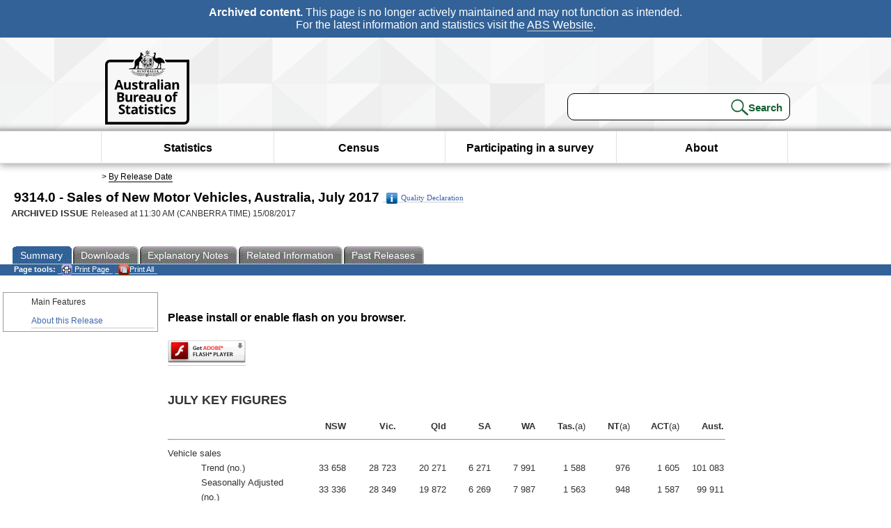

--- FILE ---
content_type: text/html; charset=ISO-8859-1
request_url: https://www.abs.gov.au/ausstats/abs@.nsf/ProductsbyReleaseDate/24A7C1FD9DDABC7BCA25819C0018287E?OpenDocument
body_size: 153318
content:
<!DOCTYPE html><html lang="en" dir="ltr">
<head>
<META NAME="DC.Date.issued" SCHEME="ISO8601" CONTENT="2017-08-15">
<META NAME="DC.Coverage.spatial" CONTENT="Australia">
<META NAME="DC.Title" CONTENT="Main Features - Main Features">
<META NAME="DC.Language" SCHEME="RFC3066" CONTENT="en">
<META NAME="DC.Rights" CONTENT="© Commonwealth of Australia, 2017">
<META NAME="DC.Creator" SCHEME="GOLD" CONTENT="c=AU; o=Commonwealth of Australia; ou=Australian Bureau of Statistics">
<META NAME="DC.Publisher" SCHEME="GOLD" CONTENT="c=AU; o=Commonwealth of Australia; ou=Australian Bureau of Statistics">
<META NAME="DC.Description" CONTENT="This is a summary from publication Main Features which contains key figures, key points and notes from the publication.">
<META NAME="DC.Subject" SCHEME="ABS Classifications" CONTENT="93. Motor vehicle registrations"> 
<META NAME="DC.Type.category" CONTENT="document">
<META NAME="DC.Availability" CONTENT="corporate name:Australian Bureau of Statistics; address:PO Box 10 Belconnen ACT 2616; contact:National Information Referral Service; email:client.services@abs.gov.au; telephone:1300 135 070">
<META NAME="DC.Identifier" SCHEME="URI" CONTENT="%2fausstats%2fabs%40.nsf%2fviewredirector">
<META NAME="DC.Relation.IsPartOf" CONTENT="9314.0 / July 2017 / Sales of New Motor Vehicles, Australia / Main Features / Summary">
<META NAME="DC.Audience.Mediator" CONTENT="mn">
<link rel="shortcut icon" href="/ausstats/wmdata.nsf/activeotherresource/favicon/$File/favicon.ico" type="image/x-icon" /><!--ABS@ Default-->
<meta name="google-site-verification" content="ez688oD764azEyk2KiQZuYy7VBpf008spYWHn5ikOdI" />
<meta name="viewport" content="width=device-width, initial-scale=1">
<meta http-equiv="X-UA-Compatible" content="IE=edge,chrome=1"> 

<meta name="abs.archive" content="true" />
<meta name="abs.content.state" content="Archived" />
<link rel="stylesheet" href="/ausstats/wmdata.nsf/stylesheetscurrent/abs_print_all_checktree.css/$File/abs_print_all_checktree.css" type="text/css" media="Screen"><link rel="stylesheet" href="/ausstats/wmdata.nsf/stylesheetscurrent/print_page.css/$File/print_page.css" type="text/css" media="print"><link rel="stylesheet" href="/ausstats/wmdata.nsf/stylesheetscurrent/zabs_map.css/$File/zabs_map.css" type="text/css" media="Screen"><link rel="stylesheet" href="/ausstats/wmdata.nsf/stylesheetscurrent/zabs_website.css/$File/zabs_website.css" type="text/css" media="screen"><link rel="stylesheet" href="/ausstats/wmdata.nsf/stylesheetscurrent/zMAP2013.css/$File/zMAP2013.css" type="text/css" media="Screen"><script src="/ausstats/wmdata.nsf/activejavascripts/z-jquery/$File/jquery.min.js" type="text/javascript"></script><script src="/ausstats/wmdata.nsf/activejavascripts/amenuScript/$File/amenuScript.js" type="text/javascript"></script><script src="/ausstats/wmdata.nsf/activejavascripts/abs_print_all_utils/$File/abs_print_all_utils.js" type="text/javascript"></script><script src="/ausstats/wmdata.nsf/activejavascripts/abs_print_all_setup/$File/abs_print_all_setup.js" type="text/javascript"></script><script src="/ausstats/wmdata.nsf/activejavascripts/abs_print_all_popup_manager/$File/abs_print_all_popup_manager.js" type="text/javascript"></script><script src="/ausstats/wmdata.nsf/activejavascripts/abs_print_all_checktree/$File/abs_print_all_checktree.js" type="text/javascript"></script><title>9314.0 -  Sales of New Motor Vehicles, Australia, July 2017</title></head>
<body text="#000000" bgcolor="#FFFFFF">
<!-- Start SkinPre -->
<!-- Environment watermark disabled -->
<!-- Archived watermark disabled --><script type="text/javascript" src="/ausstats/wmdata.nsf/activejavascripts/GoogleTagMgr/$File/GoogleTagMgr.js"></script>
<noscript><iframe src="https://www.googletagmanager.com/ns.html?id=GTM-WSG6NHM" height="0" width="0" style="display:none;visibility:hidden"></iframe></noscript>
<!-- Start Header-->
<div id="skipLink"><a href="#mainContent" title="Skip to main content"  class="skipLink">Skip to main content</a></div>
<!--[if lt IE 9]><div id="betaBanner">
<div class="betaLink"><p class="betaText"><span class="hidden">Disclaimer: </span>It looks like you're using an old version of Internet Explorer. For the best experience, please update your browser.</p></div>
</div><![endif]-->

<!--noindex-->
<div id="headerTopBanner" data-nosnippet><span><b>Archived content.</b> This page is no longer actively maintained and may not function as intended.<br>For the latest information and statistics visit the <a title="ABS Website" href="https://www.abs.gov.au">ABS Website</a>.</span></div>
<!--endnoindex-->
<div class="sitewrapper">
<div id="headerNew" role="banner" class="group">
<div id="headerWrapper">
<!--[if lt IE 9]>
<div id="ieLogo">
<![endif]-->
<div id="ABSlogo">
<a title="Australian Bureau of Statistics Home" href="https://www.abs.gov.au/"><img class="logo" src="/ausstats/wmdata.nsf/activeotherresource/ABS_Logo_333/$File/ABS_Logo_333.svg" alt="ABS logo"><span class="hidden">Australian Bureau of Statistics</span></a></div>
<!--[if lt IE 9]>
</div>
<![endif]-->
<!-- Start Search Bar -->
<div class="searchBar" ><form method="get" action="https://search.abs.gov.au/s/search.html" id="input" class="searchForm" name="searchForm" autocomplete="off" role="search">
<label for="query" class="searchLabel hidden">Search for:</label>
<input type="text" name="query" id="query"  size="40" onfocus="this.value = this.value == this.defaultValue? '' : this.value;" onblur="this.value = this.value || this.defaultValue;" />
<input type="hidden" name="collection" id="NScollection" value="abs-search">
<input type="hidden" name="form" id="NSformType" value="simple">
<input type="hidden" name="profile" id="NSprofile" value="_default">
<label for="query" class="searchLabel hidden">Submit search query:</label>
<input type="submit" value="Search" id="NSsubmit">
</form></div>
<!-- End Search Bar --><!-- End Header-->
</div><!-- end headerWrapper-->
</div><!--end header-->
<!-- Start Top Global Navigator-->
<!--[if lt IE 9]>
<div id="ieNav">
<![endif]-->
<div class="header">
	<div class="nav-head-container">
		
		<a class="mobile-nav" href="#open-menu">
			<div class="top"></div>
			<div class="middle"></div>
			<div class="bottom"></div>
			MENU
		</a>
		<!-- Global menu links -->
		<div class="top-nav">
			<div class="block-menu-block" role="navigation">
				<ul class="menu"><li><a href="https://www.abs.gov.au/statistics">Statistics</a></li>
<li><a href="https://www.abs.gov.au/census">Census</a></li>
<li><a href="https://www.abs.gov.au/participate-survey">Participating in a survey</a></li>
<li><a href="https://www.abs.gov.au/about">About</a></li></ul></div></div></div></div>
<!--[if lt IE 9]>
</div>
<![endif]-->
<!-- End Top Global Navigator-->
<div id="crumb"><span id=breadcrumb> &gt; <a href="/AUSSTATS/abs@.nsf/viewcontent?readform&view=ProductsbyReleaseDate&Action=expandview&num=1
" title="View by Release Date" >By Release Date</a></span></div><!-- Please note start tag-->
<!-- Please note there is something between this and the end tag below, please be careful when updating this document. Please click on Unhide button above to see the hidden text.-->
<!-- Please note end tag-->
<div id="mainContent" role="main" tabindex="-1">
<!-- End SkinPre --><!-- Start Title -->
<div id="printtitle">
<!--table cellspacing=0 cellpadding=0  width="100%"-->
<tr><td valign="top"><div id="titlemain">9314.0 -  Sales of New Motor Vehicles, Australia, July 2017&nbsp;<span style="font-size:65%;font-weight:normal;vertical-align:middle"><a href="/Ausstats/abs@.nsf/0/F16C6A60BEF7B844CA25819C00182AD7?OpenDocument"><img Class=img-tag src=/AusStats/wmdata.nsf/activeimages/qualityicon/$File/qualityicon.gif>Quality Declaration</a>&nbsp;</span></div>
<div id="Release"><span class="status">ARCHIVED ISSUE </span>Released at 11:30 AM (CANBERRA TIME) 15/08/2017&nbsp;&nbsp;<span class="red">&nbsp;</span></div></td>
<!--/table-->
</div>
<!-- End Title -->
  
 <table width="100%"  cellspacing=0 cellpadding=0><tr><td><div id=tabsJ><ul><li id="current"><a><span>Summary</span></a></li><li><a href = "/AUSSTATS/abs@.nsf/DetailsPage/9314.0July%202017?OpenDocument"><span>Downloads</span></a></li><li><a href = "/AUSSTATS/abs@.nsf/Lookup/9314.0Explanatory%20Notes1July%202017?OpenDocument"><span>Explanatory&nbsp;Notes</span></a></li><li>
<a href = "/ausstats/abs@.nsf/second+level+view?ReadForm&prodno=9314.0&viewtitle=Sales%20of%20New%20Motor%20Vehicles,%20Australia~July%202017~Previous~15/08/2017&&tabname=Related%20Products&prodno=9314.0&issue=July%202017&num=&view=&"><span>Related&nbsp;Information</span></a></li><li><a href = "/AUSSTATS/abs@.nsf/second+level+view?ReadForm&prodno=9314.0&viewtitle=Sales%20of%20New%20Motor%20Vehicles,%20Australia~July%202017~Previous~15/08/2017&&tabname=Past%20Future%20Issues&prodno=9314.0&issue=July%202017&num=&view=&"><span>Past&nbsp;Releases</span></a></li>    </ul></div></td></tr></table> 
<table cellspacing=0 cellpadding=0 width="100%">
<tr><td width="100%" colspan="3" id="subtabnav" valign="top">
    <span id="options"><strong>&nbsp;&nbsp;&nbsp;Page tools:</strong>
<script type="text/javascript" src="/AusStats/wmdata.nsf/activeJavaScripts/print_page/$File/print_page.js"></script>
<noscript>
<style type="text/css">
.mffeedback,#pjs
{
display :none;
}
</style>
</noscript>
<span id=pjs><span >
<a href="#" onClick='javascript:clickheretoprint();'>
<img Class="centertext" src="/AUSSTATS/wmdata.nsf/activeimages/printpage/$File/printpage.gif" alt="Print"> Print&nbsp;Page</a>
</span></span><noscript><span class=red>Enable Javascript to Print Pages</span></noscript><span id=pjs><span id="printFullProduct"><a href="#" onclick="TogglePopupPanel()"  title="Print All"><img Class="centertxt" src="/AusStats/wmdata.nsf/activeimages/printall/$File/printall.gif" alt="Print all pages in this product">Print All</a></span></span>
</span> 
</td></tr>
<tr>
<td id="leftbody" valign="top" >
<ul>
 <li id="leftact">Main Features</li> <li><a href='https://www.abs.gov.au/ausstats/abs@.nsf/Previousproducts/9314.0Main%20Features9999July%202017?opendocument&tabname=Summary&prodno=9314.0&issue=July%202017&num=&view='>About this Release</a></li> 
</ul>
  
</td>
<td id="mainpane" valign="top"><div id="printcontent">


<p><div class="pyramidgraph">
<script src="/AusStats/wmdata.nsf/activejavascripts/swfobject/$File/swfobject.js"></script>
<noscript>
<h4>Please enable javascript to see the dynamic graph content</h4>
</noscript>
<div id="flashPlayerWarn" style="display: none;">
<h4 id="flashPlayerContent"></h4>
<p><a href="http://www.adobe.com./go/getflashplayer"><img src="/ausstats/wmdata.nsf/activeimages/get_flash_player/$File/get_flash_player.gif" alt="Get Adobe Flash Player" /></a></p>
</div>
<script type="text/javascript">
var swfobject;
if (swfobject != null) {
var playerVersion = swfobject.getFlashPlayerVersion();
var majorVersion = playerVersion.major;

var defContent = "Content on this page requires a newer version of Adobe Flash Player.";
var ob = document.getElementById('flashPlayerContent');

defContent = "Please install or enable flash on you browser.<style type='text/css'>.imgGraph {display: block; }</style>";
if (majorVersion == 0) {
showElement('flashPlayerWarn');
ob.innerHTML = defContent;
} else if (majorVersion < 10) {
showElement('flashPlayerWarn');
ob.innerHTML = defContent;
}
}//if (swfobject != null) {

function hideElement(objID) 
{
if (!document.getElementById) return;
var ob = document.getElementById(objID).style;
ob.display = 'none';
}

function showElement(objID) 
{
if (!document.getElementById) return;
var ob = document.getElementById(objID).style;
ob.display = 'block';
}
</script>
</div><br>
<b><font size="4">JULY KEY FIGURES</font></b><br>
<a name="1710343220109948"></a> 
<p><a name="1224232722189951991224232722189950"></a>
<table width="100%" border="0" cellspacing="0" cellpadding="0">
<tr valign="top"><td width="6%" valign="middle"><img width="1" height="1" src="/icons/ecblank.gif" border="0" alt=""></td><td width="17%" valign="middle"><img width="1" height="1" src="/icons/ecblank.gif" border="0" alt=""></td><td class="TableTextBold" width="9%" valign="middle"><div align="right"><b><font size="2">NSW </font></b></div></td><td class="TableTextBold" width="9%" valign="middle"><div align="right"><b><font size="2">Vic. </font></b></div></td><td class="TableTextBold" width="9%" valign="middle"><div align="right"><b><font size="2">Qld </font></b></div></td><td class="TableTextBold" width="8%" valign="middle"><div align="right"><b><font size="2">SA </font></b></div></td><td class="TableTextBold" width="8%" valign="middle"><div align="right"><b><font size="2">WA </font></b></div></td><td class="TableTextBold" width="9%" valign="middle"><div align="right"><b><font size="2">Tas.</font></b><font size="2">(a)</font><b><font size="2"> </font></b></div></td><td class="TableTextBold" width="8%" valign="middle"><div align="right"><b><font size="2">NT</font></b><font size="2">(a)</font><b><font size="2"> </font></b></div></td><td class="TableTextBold" width="9%" valign="middle"><div align="right"><b><font size="2">ACT</font></b><font size="2">(a)</font><b><font size="2"> </font></b></div></td><td class="TableTextBold" width="9%" valign="middle"><div align="right"><b><font size="2">Aust. </font></b></div></td></tr>

<tr valign="top"><td class="TableText" width="100%" colspan="11" valign="middle"><hr width="100%" size="2" align="left"></td></tr>

<tr valign="top"><td class="TableText" width="23%" colspan="2" valign="middle"><font size="2">Vehicle sales </font></td><td width="9%" valign="middle"><img width="1" height="1" src="/icons/ecblank.gif" border="0" alt=""></td><td width="9%" valign="middle"><img width="1" height="1" src="/icons/ecblank.gif" border="0" alt=""></td><td width="9%" valign="middle"><img width="1" height="1" src="/icons/ecblank.gif" border="0" alt=""></td><td width="8%" valign="middle"><img width="1" height="1" src="/icons/ecblank.gif" border="0" alt=""></td><td width="8%" valign="middle"><img width="1" height="1" src="/icons/ecblank.gif" border="0" alt=""></td><td width="9%" valign="middle"><img width="1" height="1" src="/icons/ecblank.gif" border="0" alt=""></td><td width="8%" valign="middle"><img width="1" height="1" src="/icons/ecblank.gif" border="0" alt=""></td><td width="9%" valign="middle"><img width="1" height="1" src="/icons/ecblank.gif" border="0" alt=""></td><td width="9%" valign="middle"><img width="1" height="1" src="/icons/ecblank.gif" border="0" alt=""></td></tr>

<tr valign="top"><td width="6%" valign="middle"><img width="1" height="1" src="/icons/ecblank.gif" border="0" alt=""></td><td class="TableText" width="17%" valign="middle"><font size="2">Trend (no.) </font></td><td class="TableText" width="9%" valign="middle"><div align="right"><font size="2">33 658 </font></div></td><td class="TableText" width="9%" valign="middle"><div align="right"><font size="2">28 723 </font></div></td><td class="TableText" width="9%" valign="middle"><div align="right"><font size="2">20 271 </font></div></td><td class="TableText" width="8%" valign="middle"><div align="right"><font size="2">6 271 </font></div></td><td class="TableText" width="8%" valign="middle"><div align="right"><font size="2">7 991 </font></div></td><td class="TableText" width="9%" valign="middle"><div align="right"><font size="2">1 588 </font></div></td><td class="TableText" width="8%" valign="middle"><div align="right"><font size="2">976 </font></div></td><td class="TableText" width="9%" valign="middle"><div align="right"><font size="2">1 605 </font></div></td><td class="TableText" width="9%" valign="middle"><div align="right"><font size="2">101 083 </font></div></td></tr>

<tr valign="top"><td width="6%" valign="middle"><img width="1" height="1" src="/icons/ecblank.gif" border="0" alt=""></td><td class="TableText" width="17%" valign="middle"><font size="2">Seasonally Adjusted (no.) </font></td><td class="TableText" width="9%" valign="middle"><div align="right"><font size="2">33 336 </font></div></td><td class="TableText" width="9%" valign="middle"><div align="right"><font size="2">28 349 </font></div></td><td class="TableText" width="9%" valign="middle"><div align="right"><font size="2">19 872 </font></div></td><td class="TableText" width="8%" valign="middle"><div align="right"><font size="2">6 269 </font></div></td><td class="TableText" width="8%" valign="middle"><div align="right"><font size="2">7 987 </font></div></td><td class="TableText" width="9%" valign="middle"><div align="right"><font size="2">1 563 </font></div></td><td class="TableText" width="8%" valign="middle"><div align="right"><font size="2">948 </font></div></td><td class="TableText" width="9%" valign="middle"><div align="right"><font size="2">1 587 </font></div></td><td class="TableText" width="9%" valign="middle"><div align="right"><font size="2">99 911 </font></div></td></tr>

<tr valign="top"><td class="TableText" width="23%" colspan="2" valign="middle"><font size="2">Change from previous month </font></td><td width="9%" valign="middle"><img width="1" height="1" src="/icons/ecblank.gif" border="0" alt=""></td><td width="9%" valign="middle"><img width="1" height="1" src="/icons/ecblank.gif" border="0" alt=""></td><td width="9%" valign="middle"><img width="1" height="1" src="/icons/ecblank.gif" border="0" alt=""></td><td width="8%" valign="middle"><img width="1" height="1" src="/icons/ecblank.gif" border="0" alt=""></td><td width="8%" valign="middle"><img width="1" height="1" src="/icons/ecblank.gif" border="0" alt=""></td><td width="9%" valign="middle"><img width="1" height="1" src="/icons/ecblank.gif" border="0" alt=""></td><td width="8%" valign="middle"><img width="1" height="1" src="/icons/ecblank.gif" border="0" alt=""></td><td width="9%" valign="middle"><img width="1" height="1" src="/icons/ecblank.gif" border="0" alt=""></td><td width="9%" valign="middle"><img width="1" height="1" src="/icons/ecblank.gif" border="0" alt=""></td></tr>

<tr valign="top"><td width="6%" valign="middle"><img width="1" height="1" src="/icons/ecblank.gif" border="0" alt=""></td><td class="TableText" width="17%" valign="middle"><font size="2">Trend (%) </font></td><td class="TableText" width="9%" valign="middle"><div align="right"><font size="2">0.5 </font></div></td><td class="TableText" width="9%" valign="middle"><div align="right"><font size="2">0.6 </font></div></td><td class="TableText" width="9%" valign="middle"><div align="right"><font size="2">1.2 </font></div></td><td class="TableText" width="8%" valign="middle"><div align="right"><font size="2">1.2 </font></div></td><td class="TableText" width="8%" valign="middle"><div align="right"><font size="2">0.3 </font></div></td><td class="TableText" width="9%" valign="middle"><div align="right"><font size="2">0.3 </font></div></td><td class="TableText" width="8%" valign="middle"><div align="right"><font size="2">1.9 </font></div></td><td class="TableText" width="9%" valign="middle"><div align="right"><font size="2">1.3 </font></div></td><td class="TableText" width="9%" valign="middle"><div align="right"><font size="2">0.7 </font></div></td></tr>

<tr valign="top"><td width="6%" valign="middle"><img width="1" height="1" src="/icons/ecblank.gif" border="0" alt=""></td><td class="TableText" width="17%" valign="middle"><font size="2">Seasonally Adjusted (%) </font></td><td class="TableText" width="9%" valign="middle"><div align="right"><font size="2">-0.9 </font></div></td><td class="TableText" width="9%" valign="middle"><div align="right"><font size="2">-3.2 </font></div></td><td class="TableText" width="9%" valign="middle"><div align="right"><font size="2">-3.9 </font></div></td><td class="TableText" width="8%" valign="middle"><div align="right"><font size="2">0.6 </font></div></td><td class="TableText" width="8%" valign="middle"><div align="right"><font size="2">1.7 </font></div></td><td class="TableText" width="9%" valign="middle"><div align="right"><font size="2">-2.6 </font></div></td><td class="TableText" width="8%" valign="middle"><div align="right"><font size="2">-6.3 </font></div></td><td class="TableText" width="9%" valign="middle"><div align="right"><font size="2">-4.1 </font></div></td><td class="TableText" width="9%" valign="middle"><div align="right"><font size="2">-2.0 </font></div></td></tr>

<tr valign="top"><td class="TableText" width="23%" colspan="2" valign="middle"><font size="2">Change from previous year </font></td><td width="9%" valign="middle"><img width="1" height="1" src="/icons/ecblank.gif" border="0" alt=""></td><td width="9%" valign="middle"><img width="1" height="1" src="/icons/ecblank.gif" border="0" alt=""></td><td width="9%" valign="middle"><img width="1" height="1" src="/icons/ecblank.gif" border="0" alt=""></td><td width="8%" valign="middle"><img width="1" height="1" src="/icons/ecblank.gif" border="0" alt=""></td><td width="8%" valign="middle"><img width="1" height="1" src="/icons/ecblank.gif" border="0" alt=""></td><td width="9%" valign="middle"><img width="1" height="1" src="/icons/ecblank.gif" border="0" alt=""></td><td width="8%" valign="middle"><img width="1" height="1" src="/icons/ecblank.gif" border="0" alt=""></td><td width="9%" valign="middle"><img width="1" height="1" src="/icons/ecblank.gif" border="0" alt=""></td><td width="9%" valign="middle"><img width="1" height="1" src="/icons/ecblank.gif" border="0" alt=""></td></tr>

<tr valign="top"><td width="6%" valign="middle"><img width="1" height="1" src="/icons/ecblank.gif" border="0" alt=""></td><td class="TableText" width="17%" valign="middle"><font size="2">Trend (%) </font></td><td class="TableText" width="9%" valign="middle"><div align="right"><font size="2">2.1 </font></div></td><td class="TableText" width="9%" valign="middle"><div align="right"><font size="2">5.2 </font></div></td><td class="TableText" width="9%" valign="middle"><div align="right"><font size="2">5.3 </font></div></td><td class="TableText" width="8%" valign="middle"><div align="right"><font size="2">5.6 </font></div></td><td class="TableText" width="8%" valign="middle"><div align="right"><font size="2">-4.3 </font></div></td><td class="TableText" width="9%" valign="middle"><div align="right"><font size="2">-4.2 </font></div></td><td class="TableText" width="8%" valign="middle"><div align="right"><font size="2">8.0 </font></div></td><td class="TableText" width="9%" valign="middle"><div align="right"><font size="2">5.1 </font></div></td><td class="TableText" width="9%" valign="middle"><div align="right"><font size="2">3.3 </font></div></td></tr>

<tr valign="top"><td width="6%" valign="middle"><img width="1" height="1" src="/icons/ecblank.gif" border="0" alt=""></td><td class="TableText" width="17%" valign="middle"><font size="2">Seasonally Adjusted (%) </font></td><td class="TableText" width="9%" valign="middle"><div align="right"><font size="2">0.9 </font></div></td><td class="TableText" width="9%" valign="middle"><div align="right"><font size="2">4.4 </font></div></td><td class="TableText" width="9%" valign="middle"><div align="right"><font size="2">2.2 </font></div></td><td class="TableText" width="8%" valign="middle"><div align="right"><font size="2">8.1 </font></div></td><td class="TableText" width="8%" valign="middle"><div align="right"><font size="2">-7.8 </font></div></td><td class="TableText" width="9%" valign="middle"><div align="right"><font size="2">-1.5 </font></div></td><td class="TableText" width="8%" valign="middle"><div align="right"><font size="2">8.7 </font></div></td><td class="TableText" width="9%" valign="middle"><div align="right"><font size="2">3.7 </font></div></td><td class="TableText" width="9%" valign="middle"><div align="right"><font size="2">1.8 </font></div></td></tr>

<tr valign="top"><td class="TableText" width="100%" colspan="11" valign="middle"><hr width="100%" size="2" align="left"></td></tr>

<tr valign="top"><td class="TableText" width="100%" colspan="11" valign="middle"><font size="2">(a) Seasonally adjusted numbers of new motor vehicle sales in Tasmania, Northern Territory and Australian Capital Territory should be used with caution. For more information, see paragraph 7 of the Explanatory Notes. </font></td></tr>
</table>
<br>
 
<p><font size="4"> </font>
<p>
<table width="100%" border="0" cellspacing="0" cellpadding="0">
<tr valign="top"><td width="96%" valign="middle"><a name="1710343220109950"></a></td><td width="4%" valign="middle"><img width="1" height="1" src="/icons/ecblank.gif" border="0" alt=""></td></tr>
</table>
 <br>
 <br>
<b><font size="4">JULY KEY POINTS</font></b><br>
<a name="1710343220109949"></a> <br>
 <br>
<b>JULY TREND ESTIMATES KEY POINTS</b><br>
 
<ul>
<li type="square">The July 2017 trend estimate (101,083) increased by 0.7% when compared with June 2017. 
<li type="square">When comparing national trend estimates for July 2017 with June 2017, sales for Passenger, Sports utility vehicles and Other vehicles increased by 0.5%,1.0% and 0.5% respectively. 
<li type="square">All states and territories reported an increase in vehicle sales on a trend basis.
<li type="square">The largest upward movement across all states and territories, on a trend basis, was in the Northern Territory (1.9%), continuing an upward trend that began in January 2017. </ul>
 <br>
 <br>
<b><font size="4">NOTES</font></b><br>
 <br>
<b>FORTHCOMING ISSUES</b><br>
 
<p>
<table width="100%" border="0" cellspacing="0" cellpadding="0">
<tr valign="top"><td class="Heading2" width="47%" valign="middle"><b>ISSUE </b></td><td class="Heading2" width="53%" valign="middle"><b>Release Date</b></td></tr>

<tr valign="top"><td class="DefaultText" width="47%" valign="middle">August 2017 </td><td class="DefaultText" width="53%" valign="middle">18 September 2017</td></tr>

<tr valign="top"><td class="DefaultText" width="47%" valign="middle">September 2017 </td><td class="DefaultText" width="53%" valign="middle">17 October 2017</td></tr>

<tr valign="top"><td class="DefaultText" width="47%" valign="middle">October 2017 </td><td class="DefaultText" width="53%" valign="middle">15 November 2017</td></tr>

<tr valign="top"><td class="DefaultText" width="47%" valign="middle">November 2017 </td><td class="DefaultText" width="53%" valign="middle">18 December 2017</td></tr>

<tr valign="top"><td class="DefaultText" width="47%" valign="middle">December 2017 </td><td class="DefaultText" width="53%" valign="middle">16 January 2018</td></tr>

<tr valign="top"><td class="DefaultText" width="47%" valign="middle">January 2018 </td><td class="DefaultText" width="53%" valign="middle">15 February 2018</td></tr>
</table>
<br>
<a name="1027232416279951"></a> <br>
 <br>
<b>ABOUT THIS ISSUE</b><br>
 <br>
This issue presents details for the Sales of New Motor Vehicles for July 2017.<br>
 <br>
 <br>
<b>INQUIRIES</b><br>
 <br>
For further information about these and related statistics, contact the National Information and Referral Service on 1300 135 070.<br>
 <br>
 <br>
<b><font size="4">SUMMARY COMMENTARY</font></b><br>
<a name="1027232416279952"></a> <br>
 <div align="center"><a name="2829141327189953"></a> <div class="pyramidgraph"> <div id="graph1"></div> <script type="text/javascript"> var flashvars = { "configFile": "/ausstats/meisubs.NSF/LookupAttach/C92E3FE33B94881DCA25817C00175AE3/$File/New Motor Vehicle Sales, Total vehicles - long term-config.xml" }; var params = { 'allowfullscreen': 'true', 'allowscriptaccess':  'sameDomain', 'quality': 'high', 'bgcolor': '#ffffff' }; swfobject.embedSWF('/AusStats/wmdata.nsf/activejavascripts/Graph/$File/Graph.swf', 'graph1', '550', '350', '10', 'false', flashvars, params); </script> </div> <div class="imgGraph"> <img src="/ausstats\meisubs.nsf/lookupattach/c92e3fe33b94881dca25817c00175ae3/$File/New Motor Vehicle Sales, Total vehicles - long term.GIF" alt="Graph Image for New Motor Vehicle Sales, Total vehicles - long term" width="550" /> </div> <div class="footnote"><span><p><b>Source(s):</b> <a href="/ausstats\meisubs.NSF/LookupAttach/C92E3FE33B94881DCA25817C00175AE3/$File/New Motor Vehicle Sales, Total vehicles - long term-graph_update.xls">New Motor Vehicle Sales, Total vehicles - long term-graph_update</a></p></span></div></div><div align="center"><a name="2829141327189954_0"></a> <div class="pyramidgraph"> <div id="graph2"></div> <script type="text/javascript"> var flashvars = { "configFile": "/ausstats/meisubs.NSF/LookupAttach/C92E3FE33B94881DCA25817C00175AE3/$File/New Motor Vehicle Sales, Total vehicles - short term-config.xml" }; var params = { 'allowfullscreen': 'true', 'allowscriptaccess':  'sameDomain', 'quality': 'high', 'bgcolor': '#ffffff' }; swfobject.embedSWF('/AusStats/wmdata.nsf/activejavascripts/Graph/$File/Graph.swf', 'graph2', '550', '350', '10', 'false', flashvars, params); </script> </div> <div class="imgGraph"> <img src="/ausstats\meisubs.nsf/lookupattach/c92e3fe33b94881dca25817c00175ae3/$File/New Motor Vehicle Sales, Total vehicles - short term.GIF" alt="Graph Image for New Motor Vehicle Sales, Total vehicles - short term" width="550" /> </div> <div class="footnote"><span><p><b>Source(s):</b> <a href="/ausstats\meisubs.NSF/LookupAttach/C92E3FE33B94881DCA25817C00175AE3/$File/New Motor Vehicle Sales, Total vehicles - short term-graph_update.xls">New Motor Vehicle Sales, Total vehicles - short term-graph_update</a></p></span></div></div> 
<p><a name="1224232722189952991224232722189950"></a>
<table width="100%" border="0" cellspacing="0" cellpadding="0">
<tr valign="top"><td class="DefaultTextBold" width="100%" colspan="10" valign="middle"><div align="center"><b>New motor vehicle sales by type of vehicle by month </b></div></td></tr>

<tr valign="top"><td class="TableText" width="100%" colspan="10" valign="middle"><hr width="100%" size="2" align="left"></td></tr>

<tr valign="top"><td width="4%" valign="middle"><img width="1" height="1" src="/icons/ecblank.gif" border="0" alt=""></td><td width="5%" valign="middle"><img width="1" height="1" src="/icons/ecblank.gif" border="0" alt=""></td><td class="TableTextBold" width="12%" valign="middle"><div align="right"><b><font size="2">Count Passenger vehicles </font></b></div></td><td class="TableTextBold" width="13%" valign="middle"><div align="right"><b><font size="2">Count Sports utility vehicles </font></b></div></td><td class="TableTextBold" width="10%" valign="middle"><div align="right"><b><font size="2">Count Other vehicles </font></b></div></td><td class="TableTextBold" width="10%" valign="middle"><div align="right"><b><font size="2">Count Total vehicles </font></b></div></td><td class="TableTextBold" width="13%" valign="middle"><div align="right"><b><font size="2">Change Passenger vehicles </font></b></div></td><td class="TableTextBold" width="14%" valign="middle"><div align="right"><b><font size="2">Change Sports utility vehicles </font></b></div></td><td class="TableTextBold" width="11%" valign="middle"><div align="right"><b><font size="2">Change Other vehicles </font></b></div></td><td class="TableTextBold" width="8%" valign="middle"><div align="right"><b><font size="2">Change Total vehicles </font></b></div></td></tr>

<tr valign="top"><td width="4%" valign="middle"><img width="1" height="1" src="/icons/ecblank.gif" border="0" alt=""></td><td width="5%" valign="middle"><img width="1" height="1" src="/icons/ecblank.gif" border="0" alt=""></td><td class="TableText" width="12%" valign="middle"><div align="right"><font size="2">no. </font></div></td><td class="TableText" width="13%" valign="middle"><div align="right"><font size="2">no. </font></div></td><td class="TableText" width="10%" valign="middle"><div align="right"><font size="2">no. </font></div></td><td class="TableText" width="10%" valign="middle"><div align="right"><font size="2">no. </font></div></td><td class="TableText" width="13%" valign="middle"><div align="right"><font size="2">% </font></div></td><td class="TableText" width="14%" valign="middle"><div align="right"><font size="2">% </font></div></td><td class="TableText" width="11%" valign="middle"><div align="right"><font size="2">% </font></div></td><td class="TableText" width="8%" valign="middle"><div align="right"><font size="2">% </font></div></td></tr>

<tr valign="top"><td class="TableTextBold" width="100%" colspan="10" valign="middle"><div align="center"><hr width="100%" size="2" align="center"><b><font size="2">Trend </font></b></div></td></tr>

<tr valign="top"><td class="TableText" width="100%" colspan="10" valign="middle"><hr width="100%" size="2" align="left"></td></tr>

<tr valign="top"><td class="TableText" width="8%" colspan="2" valign="middle"><font size="2">2016 </font></td><td width="12%" valign="middle"><img width="1" height="1" src="/icons/ecblank.gif" border="0" alt=""></td><td width="13%" valign="middle"><img width="1" height="1" src="/icons/ecblank.gif" border="0" alt=""></td><td width="10%" valign="middle"><img width="1" height="1" src="/icons/ecblank.gif" border="0" alt=""></td><td width="10%" valign="middle"><img width="1" height="1" src="/icons/ecblank.gif" border="0" alt=""></td><td width="13%" valign="middle"><img width="1" height="1" src="/icons/ecblank.gif" border="0" alt=""></td><td width="14%" valign="middle"><img width="1" height="1" src="/icons/ecblank.gif" border="0" alt=""></td><td width="11%" valign="middle"><img width="1" height="1" src="/icons/ecblank.gif" border="0" alt=""></td><td width="8%" valign="middle"><img width="1" height="1" src="/icons/ecblank.gif" border="0" alt=""></td></tr>

<tr valign="top"><td width="4%" valign="middle"><img width="1" height="1" src="/icons/ecblank.gif" border="0" alt=""></td><td class="TableText" width="5%" valign="middle"><font size="2">May </font></td><td class="TableText" width="12%" valign="middle"><div align="right"><font size="2">40 721 </font></div></td><td class="TableText" width="13%" valign="middle"><div align="right"><font size="2">36 150 </font></div></td><td class="TableText" width="10%" valign="middle"><div align="right"><font size="2">20 835 </font></div></td><td class="TableText" width="10%" valign="middle"><div align="right"><font size="2">97 706 </font></div></td><td class="TableText" width="13%" valign="middle"><div align="right"><font size="2">-0.3 </font></div></td><td class="TableText" width="14%" valign="middle"><div align="right"><font size="2">0.1 </font></div></td><td class="TableText" width="11%" valign="middle"><div align="right"><font size="2">-0.4 </font></div></td><td class="TableText" width="8%" valign="middle"><div align="right"><font size="2">-0.2 </font></div></td></tr>

<tr valign="top"><td width="4%" valign="middle"><img width="1" height="1" src="/icons/ecblank.gif" border="0" alt=""></td><td class="TableText" width="5%" valign="middle"><font size="2">June </font></td><td class="TableText" width="12%" valign="middle"><div align="right"><font size="2">40 551 </font></div></td><td class="TableText" width="13%" valign="middle"><div align="right"><font size="2">36 436 </font></div></td><td class="TableText" width="10%" valign="middle"><div align="right"><font size="2">20 749 </font></div></td><td class="TableText" width="10%" valign="middle"><div align="right"><font size="2">97 737 </font></div></td><td class="TableText" width="13%" valign="middle"><div align="right"><font size="2">-0.4 </font></div></td><td class="TableText" width="14%" valign="middle"><div align="right"><font size="2">0.8 </font></div></td><td class="TableText" width="11%" valign="middle"><div align="right"><font size="2">-0.4 </font></div></td><td class="TableText" width="8%" valign="middle"><div align="right"><font size="2">- </font></div></td></tr>

<tr valign="top"><td width="4%" valign="middle"><img width="1" height="1" src="/icons/ecblank.gif" border="0" alt=""></td><td class="TableText" width="5%" valign="middle"><font size="2">July </font></td><td class="TableText" width="12%" valign="middle"><div align="right"><font size="2">40 301 </font></div></td><td class="TableText" width="13%" valign="middle"><div align="right"><font size="2">36 863 </font></div></td><td class="TableText" width="10%" valign="middle"><div align="right"><font size="2">20 727 </font></div></td><td class="TableText" width="10%" valign="middle"><div align="right"><font size="2">97 891 </font></div></td><td class="TableText" width="13%" valign="middle"><div align="right"><font size="2">-0.6 </font></div></td><td class="TableText" width="14%" valign="middle"><div align="right"><font size="2">1.2 </font></div></td><td class="TableText" width="11%" valign="middle"><div align="right"><font size="2">-0.1 </font></div></td><td class="TableText" width="8%" valign="middle"><div align="right"><font size="2">0.2 </font></div></td></tr>

<tr valign="top"><td width="4%" valign="middle"><img width="1" height="1" src="/icons/ecblank.gif" border="0" alt=""></td><td class="TableText" width="5%" valign="middle"><font size="2">August </font></td><td class="TableText" width="12%" valign="middle"><div align="right"><font size="2">40 056 </font></div></td><td class="TableText" width="13%" valign="middle"><div align="right"><font size="2">37 265 </font></div></td><td class="TableText" width="10%" valign="middle"><div align="right"><font size="2">20 793 </font></div></td><td class="TableText" width="10%" valign="middle"><div align="right"><font size="2">98 114 </font></div></td><td class="TableText" width="13%" valign="middle"><div align="right"><font size="2">-0.6 </font></div></td><td class="TableText" width="14%" valign="middle"><div align="right"><font size="2">1.1 </font></div></td><td class="TableText" width="11%" valign="middle"><div align="right"><font size="2">0.3 </font></div></td><td class="TableText" width="8%" valign="middle"><div align="right"><font size="2">0.2 </font></div></td></tr>

<tr valign="top"><td width="4%" valign="middle"><img width="1" height="1" src="/icons/ecblank.gif" border="0" alt=""></td><td class="TableText" width="5%" valign="middle"><font size="2">September </font></td><td class="TableText" width="12%" valign="middle"><div align="right"><font size="2">39 896 </font></div></td><td class="TableText" width="13%" valign="middle"><div align="right"><font size="2">37 457 </font></div></td><td class="TableText" width="10%" valign="middle"><div align="right"><font size="2">20 839 </font></div></td><td class="TableText" width="10%" valign="middle"><div align="right"><font size="2">98 193 </font></div></td><td class="TableText" width="13%" valign="middle"><div align="right"><font size="2">-0.4 </font></div></td><td class="TableText" width="14%" valign="middle"><div align="right"><font size="2">0.5 </font></div></td><td class="TableText" width="11%" valign="middle"><div align="right"><font size="2">0.2 </font></div></td><td class="TableText" width="8%" valign="middle"><div align="right"><font size="2">0.1 </font></div></td></tr>

<tr valign="top"><td width="4%" valign="middle"><img width="1" height="1" src="/icons/ecblank.gif" border="0" alt=""></td><td class="TableText" width="5%" valign="middle"><font size="2">October </font></td><td class="TableText" width="12%" valign="middle"><div align="right"><font size="2">39 725 </font></div></td><td class="TableText" width="13%" valign="middle"><div align="right"><font size="2">37 429 </font></div></td><td class="TableText" width="10%" valign="middle"><div align="right"><font size="2">20 821 </font></div></td><td class="TableText" width="10%" valign="middle"><div align="right"><font size="2">97 975 </font></div></td><td class="TableText" width="13%" valign="middle"><div align="right"><font size="2">-0.4 </font></div></td><td class="TableText" width="14%" valign="middle"><div align="right"><font size="2">-0.1 </font></div></td><td class="TableText" width="11%" valign="middle"><div align="right"><font size="2">-0.1 </font></div></td><td class="TableText" width="8%" valign="middle"><div align="right"><font size="2">-0.2 </font></div></td></tr>

<tr valign="top"><td width="4%" valign="middle"><img width="1" height="1" src="/icons/ecblank.gif" border="0" alt=""></td><td class="TableText" width="5%" valign="middle"><font size="2">November </font></td><td class="TableText" width="12%" valign="middle"><div align="right"><font size="2">39 447 </font></div></td><td class="TableText" width="13%" valign="middle"><div align="right"><font size="2">37 235 </font></div></td><td class="TableText" width="10%" valign="middle"><div align="right"><font size="2">20 786 </font></div></td><td class="TableText" width="10%" valign="middle"><div align="right"><font size="2">97 468 </font></div></td><td class="TableText" width="13%" valign="middle"><div align="right"><font size="2">-0.7 </font></div></td><td class="TableText" width="14%" valign="middle"><div align="right"><font size="2">-0.5 </font></div></td><td class="TableText" width="11%" valign="middle"><div align="right"><font size="2">-0.2 </font></div></td><td class="TableText" width="8%" valign="middle"><div align="right"><font size="2">-0.5 </font></div></td></tr>

<tr valign="top"><td width="4%" valign="middle"><img width="1" height="1" src="/icons/ecblank.gif" border="0" alt=""></td><td class="TableText" width="5%" valign="middle"><font size="2">December </font></td><td class="TableText" width="12%" valign="middle"><div align="right"><font size="2">39 084 </font></div></td><td class="TableText" width="13%" valign="middle"><div align="right"><font size="2">36 989 </font></div></td><td class="TableText" width="10%" valign="middle"><div align="right"><font size="2">20 847 </font></div></td><td class="TableText" width="10%" valign="middle"><div align="right"><font size="2">96 920 </font></div></td><td class="TableText" width="13%" valign="middle"><div align="right"><font size="2">-0.9 </font></div></td><td class="TableText" width="14%" valign="middle"><div align="right"><font size="2">-0.7 </font></div></td><td class="TableText" width="11%" valign="middle"><div align="right"><font size="2">0.3 </font></div></td><td class="TableText" width="8%" valign="middle"><div align="right"><font size="2">-0.6 </font></div></td></tr>

<tr valign="top"><td class="TableText" width="8%" colspan="2" valign="middle"><font size="2">2017 </font></td><td width="12%" valign="middle"><img width="1" height="1" src="/icons/ecblank.gif" border="0" alt=""></td><td width="13%" valign="middle"><img width="1" height="1" src="/icons/ecblank.gif" border="0" alt=""></td><td width="10%" valign="middle"><img width="1" height="1" src="/icons/ecblank.gif" border="0" alt=""></td><td width="10%" valign="middle"><img width="1" height="1" src="/icons/ecblank.gif" border="0" alt=""></td><td width="13%" valign="middle"><img width="1" height="1" src="/icons/ecblank.gif" border="0" alt=""></td><td width="14%" valign="middle"><img width="1" height="1" src="/icons/ecblank.gif" border="0" alt=""></td><td width="11%" valign="middle"><img width="1" height="1" src="/icons/ecblank.gif" border="0" alt=""></td><td width="8%" valign="middle"><img width="1" height="1" src="/icons/ecblank.gif" border="0" alt=""></td></tr>

<tr valign="top"><td width="4%" valign="middle"><img width="1" height="1" src="/icons/ecblank.gif" border="0" alt=""></td><td class="TableText" width="5%" valign="middle"><font size="2">January </font></td><td class="TableText" width="12%" valign="middle"><div align="right"><font size="2">38 734 </font></div></td><td class="TableText" width="13%" valign="middle"><div align="right"><font size="2">36 878 </font></div></td><td class="TableText" width="10%" valign="middle"><div align="right"><font size="2">21 066 </font></div></td><td class="TableText" width="10%" valign="middle"><div align="right"><font size="2">96 678 </font></div></td><td class="TableText" width="13%" valign="middle"><div align="right"><font size="2">-0.9 </font></div></td><td class="TableText" width="14%" valign="middle"><div align="right"><font size="2">-0.3 </font></div></td><td class="TableText" width="11%" valign="middle"><div align="right"><font size="2">1.1 </font></div></td><td class="TableText" width="8%" valign="middle"><div align="right"><font size="2">-0.2 </font></div></td></tr>

<tr valign="top"><td width="4%" valign="middle"><img width="1" height="1" src="/icons/ecblank.gif" border="0" alt=""></td><td class="TableText" width="5%" valign="middle"><font size="2">February </font></td><td class="TableText" width="12%" valign="middle"><div align="right"><font size="2">38 437 </font></div></td><td class="TableText" width="13%" valign="middle"><div align="right"><font size="2">37 062 </font></div></td><td class="TableText" width="10%" valign="middle"><div align="right"><font size="2">21 414 </font></div></td><td class="TableText" width="10%" valign="middle"><div align="right"><font size="2">96 913 </font></div></td><td class="TableText" width="13%" valign="middle"><div align="right"><font size="2">-0.8 </font></div></td><td class="TableText" width="14%" valign="middle"><div align="right"><font size="2">0.5 </font></div></td><td class="TableText" width="11%" valign="middle"><div align="right"><font size="2">1.7 </font></div></td><td class="TableText" width="8%" valign="middle"><div align="right"><font size="2">0.2 </font></div></td></tr>

<tr valign="top"><td width="4%" valign="middle"><img width="1" height="1" src="/icons/ecblank.gif" border="0" alt=""></td><td class="TableText" width="5%" valign="middle"><font size="2">March </font></td><td class="TableText" width="12%" valign="middle"><div align="right"><font size="2">38 300 </font></div></td><td class="TableText" width="13%" valign="middle"><div align="right"><font size="2">37 534 </font></div></td><td class="TableText" width="10%" valign="middle"><div align="right"><font size="2">21 793 </font></div></td><td class="TableText" width="10%" valign="middle"><div align="right"><font size="2">97 627 </font></div></td><td class="TableText" width="13%" valign="middle"><div align="right"><font size="2">-0.4 </font></div></td><td class="TableText" width="14%" valign="middle"><div align="right"><font size="2">1.3 </font></div></td><td class="TableText" width="11%" valign="middle"><div align="right"><font size="2">1.8 </font></div></td><td class="TableText" width="8%" valign="middle"><div align="right"><font size="2">0.7 </font></div></td></tr>

<tr valign="top"><td width="4%" valign="middle"><img width="1" height="1" src="/icons/ecblank.gif" border="0" alt=""></td><td class="TableText" width="5%" valign="middle"><font size="2">April </font></td><td class="TableText" width="12%" valign="middle"><div align="right"><font size="2">38 319 </font></div></td><td class="TableText" width="13%" valign="middle"><div align="right"><font size="2">38 131 </font></div></td><td class="TableText" width="10%" valign="middle"><div align="right"><font size="2">22 125 </font></div></td><td class="TableText" width="10%" valign="middle"><div align="right"><font size="2">98 575 </font></div></td><td class="TableText" width="13%" valign="middle"><div align="right"><font size="2">- </font></div></td><td class="TableText" width="14%" valign="middle"><div align="right"><font size="2">1.6 </font></div></td><td class="TableText" width="11%" valign="middle"><div align="right"><font size="2">1.5 </font></div></td><td class="TableText" width="8%" valign="middle"><div align="right"><font size="2">1.0 </font></div></td></tr>

<tr valign="top"><td width="4%" valign="middle"><img width="1" height="1" src="/icons/ecblank.gif" border="0" alt=""></td><td class="TableText" width="5%" valign="middle"><font size="2">May </font></td><td class="TableText" width="12%" valign="middle"><div align="right"><font size="2">38 434 </font></div></td><td class="TableText" width="13%" valign="middle"><div align="right"><font size="2">38 724 </font></div></td><td class="TableText" width="10%" valign="middle"><div align="right"><font size="2">22 376 </font></div></td><td class="TableText" width="10%" valign="middle"><div align="right"><font size="2">99 534 </font></div></td><td class="TableText" width="13%" valign="middle"><div align="right"><font size="2">0.3 </font></div></td><td class="TableText" width="14%" valign="middle"><div align="right"><font size="2">1.6 </font></div></td><td class="TableText" width="11%" valign="middle"><div align="right"><font size="2">1.1 </font></div></td><td class="TableText" width="8%" valign="middle"><div align="right"><font size="2">1.0 </font></div></td></tr>

<tr valign="top"><td width="4%" valign="middle"><img width="1" height="1" src="/icons/ecblank.gif" border="0" alt=""></td><td class="TableText" width="5%" valign="middle"><font size="2">June </font></td><td class="TableText" width="12%" valign="middle"><div align="right"><font size="2">38 553 </font></div></td><td class="TableText" width="13%" valign="middle"><div align="right"><font size="2">39 295 </font></div></td><td class="TableText" width="10%" valign="middle"><div align="right"><font size="2">22 535 </font></div></td><td class="TableText" width="10%" valign="middle"><div align="right"><font size="2">100 383 </font></div></td><td class="TableText" width="13%" valign="middle"><div align="right"><font size="2">0.3 </font></div></td><td class="TableText" width="14%" valign="middle"><div align="right"><font size="2">1.5 </font></div></td><td class="TableText" width="11%" valign="middle"><div align="right"><font size="2">0.7 </font></div></td><td class="TableText" width="8%" valign="middle"><div align="right"><font size="2">0.9 </font></div></td></tr>

<tr valign="top"><td width="4%" valign="middle"><img width="1" height="1" src="/icons/ecblank.gif" border="0" alt=""></td><td class="TableText" width="5%" valign="middle"><font size="2">July </font></td><td class="TableText" width="12%" valign="middle"><div align="right"><font size="2">38 737 </font></div></td><td class="TableText" width="13%" valign="middle"><div align="right"><font size="2">39 706 </font></div></td><td class="TableText" width="10%" valign="middle"><div align="right"><font size="2">22 641 </font></div></td><td class="TableText" width="10%" valign="middle"><div align="right"><font size="2">101 083 </font></div></td><td class="TableText" width="13%" valign="middle"><div align="right"><font size="2">0.5 </font></div></td><td class="TableText" width="14%" valign="middle"><div align="right"><font size="2">1.0 </font></div></td><td class="TableText" width="11%" valign="middle"><div align="right"><font size="2">0.5 </font></div></td><td class="TableText" width="8%" valign="middle"><div align="right"><font size="2">0.7 </font></div></td></tr>

<tr valign="top"><td class="TableTextBold" width="100%" colspan="10" valign="middle"><div align="center"><hr width="100%" size="2" align="center"><b><font size="2">Seasonally Adjusted </font></b></div></td></tr>

<tr valign="top"><td class="TableText" width="100%" colspan="10" valign="middle"><hr width="100%" size="2" align="left"></td></tr>

<tr valign="top"><td class="TableText" width="8%" colspan="2" valign="middle"><font size="2">2016 </font></td><td width="12%" valign="middle"><img width="1" height="1" src="/icons/ecblank.gif" border="0" alt=""></td><td width="13%" valign="middle"><img width="1" height="1" src="/icons/ecblank.gif" border="0" alt=""></td><td width="10%" valign="middle"><img width="1" height="1" src="/icons/ecblank.gif" border="0" alt=""></td><td width="10%" valign="middle"><img width="1" height="1" src="/icons/ecblank.gif" border="0" alt=""></td><td width="13%" valign="middle"><img width="1" height="1" src="/icons/ecblank.gif" border="0" alt=""></td><td width="14%" valign="middle"><img width="1" height="1" src="/icons/ecblank.gif" border="0" alt=""></td><td width="11%" valign="middle"><img width="1" height="1" src="/icons/ecblank.gif" border="0" alt=""></td><td width="8%" valign="middle"><img width="1" height="1" src="/icons/ecblank.gif" border="0" alt=""></td></tr>

<tr valign="top"><td width="4%" valign="middle"><img width="1" height="1" src="/icons/ecblank.gif" border="0" alt=""></td><td class="TableText" width="5%" valign="middle"><font size="2">May </font></td><td class="TableText" width="12%" valign="middle"><div align="right"><font size="2">39 434 </font></div></td><td class="TableText" width="13%" valign="middle"><div align="right"><font size="2">35 950 </font></div></td><td class="TableText" width="10%" valign="middle"><div align="right"><font size="2">20 500 </font></div></td><td class="TableText" width="10%" valign="middle"><div align="right"><font size="2">95 884 </font></div></td><td class="TableText" width="13%" valign="middle"><div align="right"><font size="2">-4.0 </font></div></td><td class="TableText" width="14%" valign="middle"><div align="right"><font size="2">0.6 </font></div></td><td class="TableText" width="11%" valign="middle"><div align="right"><font size="2">0.3 </font></div></td><td class="TableText" width="8%" valign="middle"><div align="right"><font size="2">-1.4 </font></div></td></tr>

<tr valign="top"><td width="4%" valign="middle"><img width="1" height="1" src="/icons/ecblank.gif" border="0" alt=""></td><td class="TableText" width="5%" valign="middle"><font size="2">June </font></td><td class="TableText" width="12%" valign="middle"><div align="right"><font size="2">42 213 </font></div></td><td class="TableText" width="13%" valign="middle"><div align="right"><font size="2">35 953 </font></div></td><td class="TableText" width="10%" valign="middle"><div align="right"><font size="2">20 412 </font></div></td><td class="TableText" width="10%" valign="middle"><div align="right"><font size="2">98 578 </font></div></td><td class="TableText" width="13%" valign="middle"><div align="right"><font size="2">7.0 </font></div></td><td class="TableText" width="14%" valign="middle"><div align="right"><font size="2">- </font></div></td><td class="TableText" width="11%" valign="middle"><div align="right"><font size="2">-0.4 </font></div></td><td class="TableText" width="8%" valign="middle"><div align="right"><font size="2">2.8 </font></div></td></tr>

<tr valign="top"><td width="4%" valign="middle"><img width="1" height="1" src="/icons/ecblank.gif" border="0" alt=""></td><td class="TableText" width="5%" valign="middle"><font size="2">July </font></td><td class="TableText" width="12%" valign="middle"><div align="right"><font size="2">40 224 </font></div></td><td class="TableText" width="13%" valign="middle"><div align="right"><font size="2">36 652 </font></div></td><td class="TableText" width="10%" valign="middle"><div align="right"><font size="2">21 221 </font></div></td><td class="TableText" width="10%" valign="middle"><div align="right"><font size="2">98 098 </font></div></td><td class="TableText" width="13%" valign="middle"><div align="right"><font size="2">-4.7 </font></div></td><td class="TableText" width="14%" valign="middle"><div align="right"><font size="2">1.9 </font></div></td><td class="TableText" width="11%" valign="middle"><div align="right"><font size="2">4.0 </font></div></td><td class="TableText" width="8%" valign="middle"><div align="right"><font size="2">-0.5 </font></div></td></tr>

<tr valign="top"><td width="4%" valign="middle"><img width="1" height="1" src="/icons/ecblank.gif" border="0" alt=""></td><td class="TableText" width="5%" valign="middle"><font size="2">August </font></td><td class="TableText" width="12%" valign="middle"><div align="right"><font size="2">39 463 </font></div></td><td class="TableText" width="13%" valign="middle"><div align="right"><font size="2">37 353 </font></div></td><td class="TableText" width="10%" valign="middle"><div align="right"><font size="2">20 781 </font></div></td><td class="TableText" width="10%" valign="middle"><div align="right"><font size="2">97 597 </font></div></td><td class="TableText" width="13%" valign="middle"><div align="right"><font size="2">-1.9 </font></div></td><td class="TableText" width="14%" valign="middle"><div align="right"><font size="2">1.9 </font></div></td><td class="TableText" width="11%" valign="middle"><div align="right"><font size="2">-2.1 </font></div></td><td class="TableText" width="8%" valign="middle"><div align="right"><font size="2">-0.5 </font></div></td></tr>

<tr valign="top"><td width="4%" valign="middle"><img width="1" height="1" src="/icons/ecblank.gif" border="0" alt=""></td><td class="TableText" width="5%" valign="middle"><font size="2">September </font></td><td class="TableText" width="12%" valign="middle"><div align="right"><font size="2">40 069 </font></div></td><td class="TableText" width="13%" valign="middle"><div align="right"><font size="2">38 560 </font></div></td><td class="TableText" width="10%" valign="middle"><div align="right"><font size="2">21 099 </font></div></td><td class="TableText" width="10%" valign="middle"><div align="right"><font size="2">99 729 </font></div></td><td class="TableText" width="13%" valign="middle"><div align="right"><font size="2">1.5 </font></div></td><td class="TableText" width="14%" valign="middle"><div align="right"><font size="2">3.2 </font></div></td><td class="TableText" width="11%" valign="middle"><div align="right"><font size="2">1.5 </font></div></td><td class="TableText" width="8%" valign="middle"><div align="right"><font size="2">2.2 </font></div></td></tr>

<tr valign="top"><td width="4%" valign="middle"><img width="1" height="1" src="/icons/ecblank.gif" border="0" alt=""></td><td class="TableText" width="5%" valign="middle"><font size="2">October </font></td><td class="TableText" width="12%" valign="middle"><div align="right"><font size="2">39 478 </font></div></td><td class="TableText" width="13%" valign="middle"><div align="right"><font size="2">38 089 </font></div></td><td class="TableText" width="10%" valign="middle"><div align="right"><font size="2">20 282 </font></div></td><td class="TableText" width="10%" valign="middle"><div align="right"><font size="2">97 849 </font></div></td><td class="TableText" width="13%" valign="middle"><div align="right"><font size="2">-1.5 </font></div></td><td class="TableText" width="14%" valign="middle"><div align="right"><font size="2">-1.2 </font></div></td><td class="TableText" width="11%" valign="middle"><div align="right"><font size="2">-3.9 </font></div></td><td class="TableText" width="8%" valign="middle"><div align="right"><font size="2">-1.9 </font></div></td></tr>

<tr valign="top"><td width="4%" valign="middle"><img width="1" height="1" src="/icons/ecblank.gif" border="0" alt=""></td><td class="TableText" width="5%" valign="middle"><font size="2">November </font></td><td class="TableText" width="12%" valign="middle"><div align="right"><font size="2">38 883 </font></div></td><td class="TableText" width="13%" valign="middle"><div align="right"><font size="2">36 711 </font></div></td><td class="TableText" width="10%" valign="middle"><div align="right"><font size="2">21 113 </font></div></td><td class="TableText" width="10%" valign="middle"><div align="right"><font size="2">96 706 </font></div></td><td class="TableText" width="13%" valign="middle"><div align="right"><font size="2">-1.5 </font></div></td><td class="TableText" width="14%" valign="middle"><div align="right"><font size="2">-3.6 </font></div></td><td class="TableText" width="11%" valign="middle"><div align="right"><font size="2">4.1 </font></div></td><td class="TableText" width="8%" valign="middle"><div align="right"><font size="2">-1.2 </font></div></td></tr>

<tr valign="top"><td width="4%" valign="middle"><img width="1" height="1" src="/icons/ecblank.gif" border="0" alt=""></td><td class="TableText" width="5%" valign="middle"><font size="2">December </font></td><td class="TableText" width="12%" valign="middle"><div align="right"><font size="2">40 512 </font></div></td><td class="TableText" width="13%" valign="middle"><div align="right"><font size="2">35 483 </font></div></td><td class="TableText" width="10%" valign="middle"><div align="right"><font size="2">21 231 </font></div></td><td class="TableText" width="10%" valign="middle"><div align="right"><font size="2">97 226 </font></div></td><td class="TableText" width="13%" valign="middle"><div align="right"><font size="2">4.2 </font></div></td><td class="TableText" width="14%" valign="middle"><div align="right"><font size="2">-3.3 </font></div></td><td class="TableText" width="11%" valign="middle"><div align="right"><font size="2">0.6 </font></div></td><td class="TableText" width="8%" valign="middle"><div align="right"><font size="2">0.5 </font></div></td></tr>

<tr valign="top"><td class="TableText" width="8%" colspan="2" valign="middle"><font size="2">2017 </font></td><td width="12%" valign="middle"><img width="1" height="1" src="/icons/ecblank.gif" border="0" alt=""></td><td width="13%" valign="middle"><img width="1" height="1" src="/icons/ecblank.gif" border="0" alt=""></td><td width="10%" valign="middle"><img width="1" height="1" src="/icons/ecblank.gif" border="0" alt=""></td><td width="10%" valign="middle"><img width="1" height="1" src="/icons/ecblank.gif" border="0" alt=""></td><td width="13%" valign="middle"><img width="1" height="1" src="/icons/ecblank.gif" border="0" alt=""></td><td width="14%" valign="middle"><img width="1" height="1" src="/icons/ecblank.gif" border="0" alt=""></td><td width="11%" valign="middle"><img width="1" height="1" src="/icons/ecblank.gif" border="0" alt=""></td><td width="8%" valign="middle"><img width="1" height="1" src="/icons/ecblank.gif" border="0" alt=""></td></tr>

<tr valign="top"><td width="4%" valign="middle"><img width="1" height="1" src="/icons/ecblank.gif" border="0" alt=""></td><td class="TableText" width="5%" valign="middle"><font size="2">January </font></td><td class="TableText" width="12%" valign="middle"><div align="right"><font size="2">39 244 </font></div></td><td class="TableText" width="13%" valign="middle"><div align="right"><font size="2">37 956 </font></div></td><td class="TableText" width="10%" valign="middle"><div align="right"><font size="2">20 552 </font></div></td><td class="TableText" width="10%" valign="middle"><div align="right"><font size="2">97 752 </font></div></td><td class="TableText" width="13%" valign="middle"><div align="right"><font size="2">-3.1 </font></div></td><td class="TableText" width="14%" valign="middle"><div align="right"><font size="2">7.0 </font></div></td><td class="TableText" width="11%" valign="middle"><div align="right"><font size="2">-3.2 </font></div></td><td class="TableText" width="8%" valign="middle"><div align="right"><font size="2">0.5 </font></div></td></tr>

<tr valign="top"><td width="4%" valign="middle"><img width="1" height="1" src="/icons/ecblank.gif" border="0" alt=""></td><td class="TableText" width="5%" valign="middle"><font size="2">February </font></td><td class="TableText" width="12%" valign="middle"><div align="right"><font size="2">37 601 </font></div></td><td class="TableText" width="13%" valign="middle"><div align="right"><font size="2">36 803 </font></div></td><td class="TableText" width="10%" valign="middle"><div align="right"><font size="2">20 752 </font></div></td><td class="TableText" width="10%" valign="middle"><div align="right"><font size="2">95 156 </font></div></td><td class="TableText" width="13%" valign="middle"><div align="right"><font size="2">-4.2 </font></div></td><td class="TableText" width="14%" valign="middle"><div align="right"><font size="2">-3.0 </font></div></td><td class="TableText" width="11%" valign="middle"><div align="right"><font size="2">1.0 </font></div></td><td class="TableText" width="8%" valign="middle"><div align="right"><font size="2">-2.7 </font></div></td></tr>

<tr valign="top"><td width="4%" valign="middle"><img width="1" height="1" src="/icons/ecblank.gif" border="0" alt=""></td><td class="TableText" width="5%" valign="middle"><font size="2">March </font></td><td class="TableText" width="12%" valign="middle"><div align="right"><font size="2">37 046 </font></div></td><td class="TableText" width="13%" valign="middle"><div align="right"><font size="2">37 897 </font></div></td><td class="TableText" width="10%" valign="middle"><div align="right"><font size="2">22 003 </font></div></td><td class="TableText" width="10%" valign="middle"><div align="right"><font size="2">96 946 </font></div></td><td class="TableText" width="13%" valign="middle"><div align="right"><font size="2">-1.5 </font></div></td><td class="TableText" width="14%" valign="middle"><div align="right"><font size="2">3.0 </font></div></td><td class="TableText" width="11%" valign="middle"><div align="right"><font size="2">6.0 </font></div></td><td class="TableText" width="8%" valign="middle"><div align="right"><font size="2">1.9 </font></div></td></tr>

<tr valign="top"><td width="4%" valign="middle"><img width="1" height="1" src="/icons/ecblank.gif" border="0" alt=""></td><td class="TableText" width="5%" valign="middle"><font size="2">April </font></td><td class="TableText" width="12%" valign="middle"><div align="right"><font size="2">38 161 </font></div></td><td class="TableText" width="13%" valign="middle"><div align="right"><font size="2">37 097 </font></div></td><td class="TableText" width="10%" valign="middle"><div align="right"><font size="2">22 851 </font></div></td><td class="TableText" width="10%" valign="middle"><div align="right"><font size="2">98 108 </font></div></td><td class="TableText" width="13%" valign="middle"><div align="right"><font size="2">3.0 </font></div></td><td class="TableText" width="14%" valign="middle"><div align="right"><font size="2">-2.1 </font></div></td><td class="TableText" width="11%" valign="middle"><div align="right"><font size="2">3.9 </font></div></td><td class="TableText" width="8%" valign="middle"><div align="right"><font size="2">1.2 </font></div></td></tr>

<tr valign="top"><td width="4%" valign="middle"><img width="1" height="1" src="/icons/ecblank.gif" border="0" alt=""></td><td class="TableText" width="5%" valign="middle"><font size="2">May </font></td><td class="TableText" width="12%" valign="middle"><div align="right"><font size="2">39 698 </font></div></td><td class="TableText" width="13%" valign="middle"><div align="right"><font size="2">38 634 </font></div></td><td class="TableText" width="10%" valign="middle"><div align="right"><font size="2">22 517 </font></div></td><td class="TableText" width="10%" valign="middle"><div align="right"><font size="2">100 850 </font></div></td><td class="TableText" width="13%" valign="middle"><div align="right"><font size="2">4.0 </font></div></td><td class="TableText" width="14%" valign="middle"><div align="right"><font size="2">4.1 </font></div></td><td class="TableText" width="11%" valign="middle"><div align="right"><font size="2">-1.5 </font></div></td><td class="TableText" width="8%" valign="middle"><div align="right"><font size="2">2.8 </font></div></td></tr>

<tr valign="top"><td width="4%" valign="middle"><img width="1" height="1" src="/icons/ecblank.gif" border="0" alt=""></td><td class="TableText" width="5%" valign="middle"><font size="2">June </font></td><td class="TableText" width="12%" valign="middle"><div align="right"><font size="2">38 983 </font></div></td><td class="TableText" width="13%" valign="middle"><div align="right"><font size="2">40 427 </font></div></td><td class="TableText" width="10%" valign="middle"><div align="right"><font size="2">22 541 </font></div></td><td class="TableText" width="10%" valign="middle"><div align="right"><font size="2">101 950 </font></div></td><td class="TableText" width="13%" valign="middle"><div align="right"><font size="2">-1.8 </font></div></td><td class="TableText" width="14%" valign="middle"><div align="right"><font size="2">4.6 </font></div></td><td class="TableText" width="11%" valign="middle"><div align="right"><font size="2">0.1 </font></div></td><td class="TableText" width="8%" valign="middle"><div align="right"><font size="2">1.1 </font></div></td></tr>

<tr valign="top"><td width="4%" valign="middle"><img width="1" height="1" src="/icons/ecblank.gif" border="0" alt=""></td><td class="TableText" width="5%" valign="middle"><font size="2">July </font></td><td class="TableText" width="12%" valign="middle"><div align="right"><font size="2">38 139 </font></div></td><td class="TableText" width="13%" valign="middle"><div align="right"><font size="2">39 733 </font></div></td><td class="TableText" width="10%" valign="middle"><div align="right"><font size="2">22 039 </font></div></td><td class="TableText" width="10%" valign="middle"><div align="right"><font size="2">99 911 </font></div></td><td class="TableText" width="13%" valign="middle"><div align="right"><font size="2">-2.2 </font></div></td><td class="TableText" width="14%" valign="middle"><div align="right"><font size="2">-1.7 </font></div></td><td class="TableText" width="11%" valign="middle"><div align="right"><font size="2">-2.2 </font></div></td><td class="TableText" width="8%" valign="middle"><div align="right"><font size="2">-2.0 </font></div></td></tr>

<tr valign="top"><td class="TableTextBold" width="100%" colspan="10" valign="middle"><div align="center"><hr width="100%" size="2" align="center"><b><font size="2">Original </font></b></div></td></tr>

<tr valign="top"><td class="TableText" width="100%" colspan="10" valign="middle"><hr width="100%" size="2" align="left"></td></tr>

<tr valign="top"><td class="TableText" width="8%" colspan="2" valign="middle"><font size="2">2016 </font></td><td width="12%" valign="middle"><img width="1" height="1" src="/icons/ecblank.gif" border="0" alt=""></td><td width="13%" valign="middle"><img width="1" height="1" src="/icons/ecblank.gif" border="0" alt=""></td><td width="10%" valign="middle"><img width="1" height="1" src="/icons/ecblank.gif" border="0" alt=""></td><td width="10%" valign="middle"><img width="1" height="1" src="/icons/ecblank.gif" border="0" alt=""></td><td width="13%" valign="middle"><img width="1" height="1" src="/icons/ecblank.gif" border="0" alt=""></td><td width="14%" valign="middle"><img width="1" height="1" src="/icons/ecblank.gif" border="0" alt=""></td><td width="11%" valign="middle"><img width="1" height="1" src="/icons/ecblank.gif" border="0" alt=""></td><td width="8%" valign="middle"><img width="1" height="1" src="/icons/ecblank.gif" border="0" alt=""></td></tr>

<tr valign="top"><td width="4%" valign="middle"><img width="1" height="1" src="/icons/ecblank.gif" border="0" alt=""></td><td class="TableText" width="5%" valign="middle"><font size="2">May </font></td><td class="TableText" width="12%" valign="middle"><div align="right"><font size="2">38 222 </font></div></td><td class="TableText" width="13%" valign="middle"><div align="right"><font size="2">36 230 </font></div></td><td class="TableText" width="10%" valign="middle"><div align="right"><font size="2">22 220 </font></div></td><td class="TableText" width="10%" valign="middle"><div align="right"><font size="2">96 672 </font></div></td><td class="TableText" width="13%" valign="middle"><div align="right"><font size="2">4.2 </font></div></td><td class="TableText" width="14%" valign="middle"><div align="right"><font size="2">14.0 </font></div></td><td class="TableText" width="11%" valign="middle"><div align="right"><font size="2">16.2 </font></div></td><td class="TableText" width="8%" valign="middle"><div align="right"><font size="2">10.4 </font></div></td></tr>

<tr valign="top"><td width="4%" valign="middle"><img width="1" height="1" src="/icons/ecblank.gif" border="0" alt=""></td><td class="TableText" width="5%" valign="middle"><font size="2">June </font></td><td class="TableText" width="12%" valign="middle"><div align="right"><font size="2">53 832 </font></div></td><td class="TableText" width="13%" valign="middle"><div align="right"><font size="2">46 011 </font></div></td><td class="TableText" width="10%" valign="middle"><div align="right"><font size="2">28 726 </font></div></td><td class="TableText" width="10%" valign="middle"><div align="right"><font size="2">128 569 </font></div></td><td class="TableText" width="13%" valign="middle"><div align="right"><font size="2">40.8 </font></div></td><td class="TableText" width="14%" valign="middle"><div align="right"><font size="2">27.0 </font></div></td><td class="TableText" width="11%" valign="middle"><div align="right"><font size="2">29.3 </font></div></td><td class="TableText" width="8%" valign="middle"><div align="right"><font size="2">33.0 </font></div></td></tr>

<tr valign="top"><td width="4%" valign="middle"><img width="1" height="1" src="/icons/ecblank.gif" border="0" alt=""></td><td class="TableText" width="5%" valign="middle"><font size="2">July </font></td><td class="TableText" width="12%" valign="middle"><div align="right"><font size="2">38 033 </font></div></td><td class="TableText" width="13%" valign="middle"><div align="right"><font size="2">33 817 </font></div></td><td class="TableText" width="10%" valign="middle"><div align="right"><font size="2">19 481 </font></div></td><td class="TableText" width="10%" valign="middle"><div align="right"><font size="2">91 331 </font></div></td><td class="TableText" width="13%" valign="middle"><div align="right"><font size="2">-29.3 </font></div></td><td class="TableText" width="14%" valign="middle"><div align="right"><font size="2">-26.5 </font></div></td><td class="TableText" width="11%" valign="middle"><div align="right"><font size="2">-32.2 </font></div></td><td class="TableText" width="8%" valign="middle"><div align="right"><font size="2">-29.0 </font></div></td></tr>

<tr valign="top"><td width="4%" valign="middle"><img width="1" height="1" src="/icons/ecblank.gif" border="0" alt=""></td><td class="TableText" width="5%" valign="middle"><font size="2">August </font></td><td class="TableText" width="12%" valign="middle"><div align="right"><font size="2">38 945 </font></div></td><td class="TableText" width="13%" valign="middle"><div align="right"><font size="2">36 396 </font></div></td><td class="TableText" width="10%" valign="middle"><div align="right"><font size="2">19 568 </font></div></td><td class="TableText" width="10%" valign="middle"><div align="right"><font size="2">94 909 </font></div></td><td class="TableText" width="13%" valign="middle"><div align="right"><font size="2">2.4 </font></div></td><td class="TableText" width="14%" valign="middle"><div align="right"><font size="2">7.6 </font></div></td><td class="TableText" width="11%" valign="middle"><div align="right"><font size="2">0.4 </font></div></td><td class="TableText" width="8%" valign="middle"><div align="right"><font size="2">3.9 </font></div></td></tr>

<tr valign="top"><td width="4%" valign="middle"><img width="1" height="1" src="/icons/ecblank.gif" border="0" alt=""></td><td class="TableText" width="5%" valign="middle"><font size="2">September </font></td><td class="TableText" width="12%" valign="middle"><div align="right"><font size="2">42 076 </font></div></td><td class="TableText" width="13%" valign="middle"><div align="right"><font size="2">39 497 </font></div></td><td class="TableText" width="10%" valign="middle"><div align="right"><font size="2">21 123 </font></div></td><td class="TableText" width="10%" valign="middle"><div align="right"><font size="2">102 696 </font></div></td><td class="TableText" width="13%" valign="middle"><div align="right"><font size="2">8.0 </font></div></td><td class="TableText" width="14%" valign="middle"><div align="right"><font size="2">8.5 </font></div></td><td class="TableText" width="11%" valign="middle"><div align="right"><font size="2">7.9 </font></div></td><td class="TableText" width="8%" valign="middle"><div align="right"><font size="2">8.2 </font></div></td></tr>

<tr valign="top"><td width="4%" valign="middle"><img width="1" height="1" src="/icons/ecblank.gif" border="0" alt=""></td><td class="TableText" width="5%" valign="middle"><font size="2">October </font></td><td class="TableText" width="12%" valign="middle"><div align="right"><font size="2">37 817 </font></div></td><td class="TableText" width="13%" valign="middle"><div align="right"><font size="2">36 442 </font></div></td><td class="TableText" width="10%" valign="middle"><div align="right"><font size="2">19 098 </font></div></td><td class="TableText" width="10%" valign="middle"><div align="right"><font size="2">93 357 </font></div></td><td class="TableText" width="13%" valign="middle"><div align="right"><font size="2">-10.1 </font></div></td><td class="TableText" width="14%" valign="middle"><div align="right"><font size="2">-7.7 </font></div></td><td class="TableText" width="11%" valign="middle"><div align="right"><font size="2">-9.6 </font></div></td><td class="TableText" width="8%" valign="middle"><div align="right"><font size="2">-9.1 </font></div></td></tr>

<tr valign="top"><td width="4%" valign="middle"><img width="1" height="1" src="/icons/ecblank.gif" border="0" alt=""></td><td class="TableText" width="5%" valign="middle"><font size="2">November </font></td><td class="TableText" width="12%" valign="middle"><div align="right"><font size="2">39 852 </font></div></td><td class="TableText" width="13%" valign="middle"><div align="right"><font size="2">37 536 </font></div></td><td class="TableText" width="10%" valign="middle"><div align="right"><font size="2">21 549 </font></div></td><td class="TableText" width="10%" valign="middle"><div align="right"><font size="2">98 937 </font></div></td><td class="TableText" width="13%" valign="middle"><div align="right"><font size="2">5.4 </font></div></td><td class="TableText" width="14%" valign="middle"><div align="right"><font size="2">3.0 </font></div></td><td class="TableText" width="11%" valign="middle"><div align="right"><font size="2">12.8 </font></div></td><td class="TableText" width="8%" valign="middle"><div align="right"><font size="2">6.0 </font></div></td></tr>

<tr valign="top"><td width="4%" valign="middle"><img width="1" height="1" src="/icons/ecblank.gif" border="0" alt=""></td><td class="TableText" width="5%" valign="middle"><font size="2">December </font></td><td class="TableText" width="12%" valign="middle"><div align="right"><font size="2">42 385 </font></div></td><td class="TableText" width="13%" valign="middle"><div align="right"><font size="2">34 936 </font></div></td><td class="TableText" width="10%" valign="middle"><div align="right"><font size="2">21 442 </font></div></td><td class="TableText" width="10%" valign="middle"><div align="right"><font size="2">98 763 </font></div></td><td class="TableText" width="13%" valign="middle"><div align="right"><font size="2">6.4 </font></div></td><td class="TableText" width="14%" valign="middle"><div align="right"><font size="2">-6.9 </font></div></td><td class="TableText" width="11%" valign="middle"><div align="right"><font size="2">-0.5 </font></div></td><td class="TableText" width="8%" valign="middle"><div align="right"><font size="2">-0.2 </font></div></td></tr>

<tr valign="top"><td class="TableText" width="8%" colspan="2" valign="middle"><font size="2">2017 </font></td><td width="12%" valign="middle"><img width="1" height="1" src="/icons/ecblank.gif" border="0" alt=""></td><td width="13%" valign="middle"><img width="1" height="1" src="/icons/ecblank.gif" border="0" alt=""></td><td width="10%" valign="middle"><img width="1" height="1" src="/icons/ecblank.gif" border="0" alt=""></td><td width="10%" valign="middle"><img width="1" height="1" src="/icons/ecblank.gif" border="0" alt=""></td><td width="13%" valign="middle"><img width="1" height="1" src="/icons/ecblank.gif" border="0" alt=""></td><td width="14%" valign="middle"><img width="1" height="1" src="/icons/ecblank.gif" border="0" alt=""></td><td width="11%" valign="middle"><img width="1" height="1" src="/icons/ecblank.gif" border="0" alt=""></td><td width="8%" valign="middle"><img width="1" height="1" src="/icons/ecblank.gif" border="0" alt=""></td></tr>

<tr valign="top"><td width="4%" valign="middle"><img width="1" height="1" src="/icons/ecblank.gif" border="0" alt=""></td><td class="TableText" width="5%" valign="middle"><font size="2">January </font></td><td class="TableText" width="12%" valign="middle"><div align="right"><font size="2">34 920 </font></div></td><td class="TableText" width="13%" valign="middle"><div align="right"><font size="2">34 127 </font></div></td><td class="TableText" width="10%" valign="middle"><div align="right"><font size="2">15 863 </font></div></td><td class="TableText" width="10%" valign="middle"><div align="right"><font size="2">84 910 </font></div></td><td class="TableText" width="13%" valign="middle"><div align="right"><font size="2">-17.6 </font></div></td><td class="TableText" width="14%" valign="middle"><div align="right"><font size="2">-2.3 </font></div></td><td class="TableText" width="11%" valign="middle"><div align="right"><font size="2">-26.0 </font></div></td><td class="TableText" width="8%" valign="middle"><div align="right"><font size="2">-14.0 </font></div></td></tr>

<tr valign="top"><td width="4%" valign="middle"><img width="1" height="1" src="/icons/ecblank.gif" border="0" alt=""></td><td class="TableText" width="5%" valign="middle"><font size="2">February </font></td><td class="TableText" width="12%" valign="middle"><div align="right"><font size="2">34 740 </font></div></td><td class="TableText" width="13%" valign="middle"><div align="right"><font size="2">35 497 </font></div></td><td class="TableText" width="10%" valign="middle"><div align="right"><font size="2">18 788 </font></div></td><td class="TableText" width="10%" valign="middle"><div align="right"><font size="2">89 025 </font></div></td><td class="TableText" width="13%" valign="middle"><div align="right"><font size="2">-0.5 </font></div></td><td class="TableText" width="14%" valign="middle"><div align="right"><font size="2">4.0 </font></div></td><td class="TableText" width="11%" valign="middle"><div align="right"><font size="2">18.4 </font></div></td><td class="TableText" width="8%" valign="middle"><div align="right"><font size="2">4.8 </font></div></td></tr>

<tr valign="top"><td width="4%" valign="middle"><img width="1" height="1" src="/icons/ecblank.gif" border="0" alt=""></td><td class="TableText" width="5%" valign="middle"><font size="2">March </font></td><td class="TableText" width="12%" valign="middle"><div align="right"><font size="2">38 972 </font></div></td><td class="TableText" width="13%" valign="middle"><div align="right"><font size="2">41 484 </font></div></td><td class="TableText" width="10%" valign="middle"><div align="right"><font size="2">24 954 </font></div></td><td class="TableText" width="10%" valign="middle"><div align="right"><font size="2">105 410 </font></div></td><td class="TableText" width="13%" valign="middle"><div align="right"><font size="2">12.2 </font></div></td><td class="TableText" width="14%" valign="middle"><div align="right"><font size="2">16.9 </font></div></td><td class="TableText" width="11%" valign="middle"><div align="right"><font size="2">32.8 </font></div></td><td class="TableText" width="8%" valign="middle"><div align="right"><font size="2">18.4 </font></div></td></tr>

<tr valign="top"><td width="4%" valign="middle"><img width="1" height="1" src="/icons/ecblank.gif" border="0" alt=""></td><td class="TableText" width="5%" valign="middle"><font size="2">April </font></td><td class="TableText" width="12%" valign="middle"><div align="right"><font size="2">32 147 </font></div></td><td class="TableText" width="13%" valign="middle"><div align="right"><font size="2">31 368 </font></div></td><td class="TableText" width="10%" valign="middle"><div align="right"><font size="2">19 620 </font></div></td><td class="TableText" width="10%" valign="middle"><div align="right"><font size="2">83 135 </font></div></td><td class="TableText" width="13%" valign="middle"><div align="right"><font size="2">-17.5 </font></div></td><td class="TableText" width="14%" valign="middle"><div align="right"><font size="2">-24.4 </font></div></td><td class="TableText" width="11%" valign="middle"><div align="right"><font size="2">-21.4 </font></div></td><td class="TableText" width="8%" valign="middle"><div align="right"><font size="2">-21.1 </font></div></td></tr>

<tr valign="top"><td width="4%" valign="middle"><img width="1" height="1" src="/icons/ecblank.gif" border="0" alt=""></td><td class="TableText" width="5%" valign="middle"><font size="2">May </font></td><td class="TableText" width="12%" valign="middle"><div align="right"><font size="2">38 842 </font></div></td><td class="TableText" width="13%" valign="middle"><div align="right"><font size="2">39 629 </font></div></td><td class="TableText" width="10%" valign="middle"><div align="right"><font size="2">24 430 </font></div></td><td class="TableText" width="10%" valign="middle"><div align="right"><font size="2">102 901 </font></div></td><td class="TableText" width="13%" valign="middle"><div align="right"><font size="2">20.8 </font></div></td><td class="TableText" width="14%" valign="middle"><div align="right"><font size="2">26.3 </font></div></td><td class="TableText" width="11%" valign="middle"><div align="right"><font size="2">24.5 </font></div></td><td class="TableText" width="8%" valign="middle"><div align="right"><font size="2">23.8 </font></div></td></tr>

<tr valign="top"><td width="4%" valign="middle"><img width="1" height="1" src="/icons/ecblank.gif" border="0" alt=""></td><td class="TableText" width="5%" valign="middle"><font size="2">June </font></td><td class="TableText" width="12%" valign="middle"><div align="right"><font size="2">50 646 </font></div></td><td class="TableText" width="13%" valign="middle"><div align="right"><font size="2">51 393 </font></div></td><td class="TableText" width="10%" valign="middle"><div align="right"><font size="2">32 132 </font></div></td><td class="TableText" width="10%" valign="middle"><div align="right"><font size="2">134 171 </font></div></td><td class="TableText" width="13%" valign="middle"><div align="right"><font size="2">30.4 </font></div></td><td class="TableText" width="14%" valign="middle"><div align="right"><font size="2">29.7 </font></div></td><td class="TableText" width="11%" valign="middle"><div align="right"><font size="2">31.5 </font></div></td><td class="TableText" width="8%" valign="middle"><div align="right"><font size="2">30.4 </font></div></td></tr>

<tr valign="top"><td width="4%" valign="middle"><img width="1" height="1" src="/icons/ecblank.gif" border="0" alt=""></td><td class="TableText" width="5%" valign="middle"><font size="2">July </font></td><td class="TableText" width="12%" valign="middle"><div align="right"><font size="2">35 792 </font></div></td><td class="TableText" width="13%" valign="middle"><div align="right"><font size="2">36 979 </font></div></td><td class="TableText" width="10%" valign="middle"><div align="right"><font size="2">19 983 </font></div></td><td class="TableText" width="10%" valign="middle"><div align="right"><font size="2">92 754 </font></div></td><td class="TableText" width="13%" valign="middle"><div align="right"><font size="2">-29.3 </font></div></td><td class="TableText" width="14%" valign="middle"><div align="right"><font size="2">-28.0 </font></div></td><td class="TableText" width="11%" valign="middle"><div align="right"><font size="2">-37.8 </font></div></td><td class="TableText" width="8%" valign="middle"><div align="right"><font size="2">-30.9 </font></div></td></tr>

<tr valign="top"><td class="TableText" width="100%" colspan="10" valign="middle"><hr width="100%" size="2" align="left"></td></tr>

<tr valign="top"><td class="TableText" width="100%" colspan="10" valign="middle"><font size="2">- nil or rounded to zero (including null cells) </font></td></tr>
</table>
<br>
 
<p><a name="1224232722189952991224232722189951"></a>
<table width="100%" border="0" cellspacing="0" cellpadding="0">
<tr valign="top"><td class="DefaultTextBold" width="100%" colspan="11" valign="middle"><div align="center"><b>New motor vehicle sales by state/territory of registration </b></div></td></tr>

<tr valign="top"><td class="TableText" width="100%" colspan="11" valign="middle"><hr width="100%" size="2" align="left"></td></tr>

<tr valign="top"><td width="6%" valign="middle"><img width="1" height="1" src="/icons/ecblank.gif" border="0" alt=""></td><td width="11%" valign="middle"><img width="1" height="1" src="/icons/ecblank.gif" border="0" alt=""></td><td class="TableTextBold" width="9%" valign="middle"><div align="right"><b><font size="2">NSW </font></b></div></td><td class="TableTextBold" width="9%" valign="middle"><div align="right"><b><font size="2">Vic. </font></b></div></td><td class="TableTextBold" width="9%" valign="middle"><div align="right"><b><font size="2">Qld </font></b></div></td><td class="TableTextBold" width="9%" valign="middle"><div align="right"><b><font size="2">SA </font></b></div></td><td class="TableTextBold" width="9%" valign="middle"><div align="right"><b><font size="2">WA </font></b></div></td><td class="TableTextBold" width="10%" valign="middle"><div align="right"><b><font size="2">Tas.</font></b><font size="2">(a)</font><b><font size="2"> </font></b></div></td><td class="TableTextBold" width="9%" valign="middle"><div align="right"><b><font size="2">NT</font></b><font size="2">(a)</font><b><font size="2"> </font></b></div></td><td class="TableTextBold" width="10%" valign="middle"><div align="right"><b><font size="2">ACT</font></b><font size="2">(a)</font><b><font size="2"> </font></b></div></td><td class="TableTextBold" width="10%" valign="middle"><div align="right"><b><font size="2">Aust. </font></b></div></td></tr>

<tr valign="top"><td class="TableTextBold" width="100%" colspan="11" valign="middle"><div align="center"><hr width="100%" size="2" align="center"><b><font size="2">Trend </font></b></div></td></tr>

<tr valign="top"><td class="TableText" width="100%" colspan="11" valign="middle"><hr width="100%" size="2" align="left"></td></tr>

<tr valign="top"><td class="TableText" width="17%" colspan="2" valign="middle"><font size="2">2016 </font></td><td width="9%" valign="middle"><img width="1" height="1" src="/icons/ecblank.gif" border="0" alt=""></td><td width="9%" valign="middle"><img width="1" height="1" src="/icons/ecblank.gif" border="0" alt=""></td><td width="9%" valign="middle"><img width="1" height="1" src="/icons/ecblank.gif" border="0" alt=""></td><td width="9%" valign="middle"><img width="1" height="1" src="/icons/ecblank.gif" border="0" alt=""></td><td width="9%" valign="middle"><img width="1" height="1" src="/icons/ecblank.gif" border="0" alt=""></td><td width="10%" valign="middle"><img width="1" height="1" src="/icons/ecblank.gif" border="0" alt=""></td><td width="9%" valign="middle"><img width="1" height="1" src="/icons/ecblank.gif" border="0" alt=""></td><td width="10%" valign="middle"><img width="1" height="1" src="/icons/ecblank.gif" border="0" alt=""></td><td width="10%" valign="middle"><img width="1" height="1" src="/icons/ecblank.gif" border="0" alt=""></td></tr>

<tr valign="top"><td width="6%" valign="middle"><img width="1" height="1" src="/icons/ecblank.gif" border="0" alt=""></td><td class="TableText" width="11%" valign="middle"><font size="2">May </font></td><td class="TableText" width="9%" valign="middle"><div align="right"><font size="2">33 077 </font></div></td><td class="TableText" width="9%" valign="middle"><div align="right"><font size="2">26 835 </font></div></td><td class="TableText" width="9%" valign="middle"><div align="right"><font size="2">19 381 </font></div></td><td class="TableText" width="9%" valign="middle"><div align="right"><font size="2">5 938 </font></div></td><td class="TableText" width="9%" valign="middle"><div align="right"><font size="2">8 416 </font></div></td><td class="TableText" width="10%" valign="middle"><div align="right"><font size="2">1 572 </font></div></td><td class="TableText" width="9%" valign="middle"><div align="right"><font size="2">922 </font></div></td><td class="TableText" width="10%" valign="middle"><div align="right"><font size="2">1 567 </font></div></td><td class="TableText" width="10%" valign="middle"><div align="right"><font size="2">97 706 </font></div></td></tr>

<tr valign="top"><td width="6%" valign="middle"><img width="1" height="1" src="/icons/ecblank.gif" border="0" alt=""></td><td class="TableText" width="11%" valign="middle"><font size="2">June </font></td><td class="TableText" width="9%" valign="middle"><div align="right"><font size="2">32 981 </font></div></td><td class="TableText" width="9%" valign="middle"><div align="right"><font size="2">27 054 </font></div></td><td class="TableText" width="9%" valign="middle"><div align="right"><font size="2">19 322 </font></div></td><td class="TableText" width="9%" valign="middle"><div align="right"><font size="2">5 927 </font></div></td><td class="TableText" width="9%" valign="middle"><div align="right"><font size="2">8 381 </font></div></td><td class="TableText" width="10%" valign="middle"><div align="right"><font size="2">1 608 </font></div></td><td class="TableText" width="9%" valign="middle"><div align="right"><font size="2">915 </font></div></td><td class="TableText" width="10%" valign="middle"><div align="right"><font size="2">1 549 </font></div></td><td class="TableText" width="10%" valign="middle"><div align="right"><font size="2">97 737 </font></div></td></tr>

<tr valign="top"><td width="6%" valign="middle"><img width="1" height="1" src="/icons/ecblank.gif" border="0" alt=""></td><td class="TableText" width="11%" valign="middle"><font size="2">July </font></td><td class="TableText" width="9%" valign="middle"><div align="right"><font size="2">32 951 </font></div></td><td class="TableText" width="9%" valign="middle"><div align="right"><font size="2">27 305 </font></div></td><td class="TableText" width="9%" valign="middle"><div align="right"><font size="2">19 258 </font></div></td><td class="TableText" width="9%" valign="middle"><div align="right"><font size="2">5 936 </font></div></td><td class="TableText" width="9%" valign="middle"><div align="right"><font size="2">8 352 </font></div></td><td class="TableText" width="10%" valign="middle"><div align="right"><font size="2">1 658 </font></div></td><td class="TableText" width="9%" valign="middle"><div align="right"><font size="2">904 </font></div></td><td class="TableText" width="10%" valign="middle"><div align="right"><font size="2">1 527 </font></div></td><td class="TableText" width="10%" valign="middle"><div align="right"><font size="2">97 891 </font></div></td></tr>

<tr valign="top"><td width="6%" valign="middle"><img width="1" height="1" src="/icons/ecblank.gif" border="0" alt=""></td><td class="TableText" width="11%" valign="middle"><font size="2">August </font></td><td class="TableText" width="9%" valign="middle"><div align="right"><font size="2">33 019 </font></div></td><td class="TableText" width="9%" valign="middle"><div align="right"><font size="2">27 538 </font></div></td><td class="TableText" width="9%" valign="middle"><div align="right"><font size="2">19 185 </font></div></td><td class="TableText" width="9%" valign="middle"><div align="right"><font size="2">5 959 </font></div></td><td class="TableText" width="9%" valign="middle"><div align="right"><font size="2">8 302 </font></div></td><td class="TableText" width="10%" valign="middle"><div align="right"><font size="2">1 704 </font></div></td><td class="TableText" width="9%" valign="middle"><div align="right"><font size="2">890 </font></div></td><td class="TableText" width="10%" valign="middle"><div align="right"><font size="2">1 518 </font></div></td><td class="TableText" width="10%" valign="middle"><div align="right"><font size="2">98 114 </font></div></td></tr>

<tr valign="top"><td width="6%" valign="middle"><img width="1" height="1" src="/icons/ecblank.gif" border="0" alt=""></td><td class="TableText" width="11%" valign="middle"><font size="2">September </font></td><td class="TableText" width="9%" valign="middle"><div align="right"><font size="2">33 110 </font></div></td><td class="TableText" width="9%" valign="middle"><div align="right"><font size="2">27 694 </font></div></td><td class="TableText" width="9%" valign="middle"><div align="right"><font size="2">19 069 </font></div></td><td class="TableText" width="9%" valign="middle"><div align="right"><font size="2">5 971 </font></div></td><td class="TableText" width="9%" valign="middle"><div align="right"><font size="2">8 213 </font></div></td><td class="TableText" width="10%" valign="middle"><div align="right"><font size="2">1 734 </font></div></td><td class="TableText" width="9%" valign="middle"><div align="right"><font size="2">877 </font></div></td><td class="TableText" width="10%" valign="middle"><div align="right"><font size="2">1 525 </font></div></td><td class="TableText" width="10%" valign="middle"><div align="right"><font size="2">98 193 </font></div></td></tr>

<tr valign="top"><td width="6%" valign="middle"><img width="1" height="1" src="/icons/ecblank.gif" border="0" alt=""></td><td class="TableText" width="11%" valign="middle"><font size="2">October </font></td><td class="TableText" width="9%" valign="middle"><div align="right"><font size="2">33 113 </font></div></td><td class="TableText" width="9%" valign="middle"><div align="right"><font size="2">27 709 </font></div></td><td class="TableText" width="9%" valign="middle"><div align="right"><font size="2">18 949 </font></div></td><td class="TableText" width="9%" valign="middle"><div align="right"><font size="2">5 962 </font></div></td><td class="TableText" width="9%" valign="middle"><div align="right"><font size="2">8 095 </font></div></td><td class="TableText" width="10%" valign="middle"><div align="right"><font size="2">1 739 </font></div></td><td class="TableText" width="9%" valign="middle"><div align="right"><font size="2">864 </font></div></td><td class="TableText" width="10%" valign="middle"><div align="right"><font size="2">1 543 </font></div></td><td class="TableText" width="10%" valign="middle"><div align="right"><font size="2">97 975 </font></div></td></tr>

<tr valign="top"><td width="6%" valign="middle"><img width="1" height="1" src="/icons/ecblank.gif" border="0" alt=""></td><td class="TableText" width="11%" valign="middle"><font size="2">November </font></td><td class="TableText" width="9%" valign="middle"><div align="right"><font size="2">33 002 </font></div></td><td class="TableText" width="9%" valign="middle"><div align="right"><font size="2">27 595 </font></div></td><td class="TableText" width="9%" valign="middle"><div align="right"><font size="2">18 841 </font></div></td><td class="TableText" width="9%" valign="middle"><div align="right"><font size="2">5 934 </font></div></td><td class="TableText" width="9%" valign="middle"><div align="right"><font size="2">7 971 </font></div></td><td class="TableText" width="10%" valign="middle"><div align="right"><font size="2">1 712 </font></div></td><td class="TableText" width="9%" valign="middle"><div align="right"><font size="2">854 </font></div></td><td class="TableText" width="10%" valign="middle"><div align="right"><font size="2">1 561 </font></div></td><td class="TableText" width="10%" valign="middle"><div align="right"><font size="2">97 468 </font></div></td></tr>

<tr valign="top"><td width="6%" valign="middle"><img width="1" height="1" src="/icons/ecblank.gif" border="0" alt=""></td><td class="TableText" width="11%" valign="middle"><font size="2">December </font></td><td class="TableText" width="9%" valign="middle"><div align="right"><font size="2">32 867 </font></div></td><td class="TableText" width="9%" valign="middle"><div align="right"><font size="2">27 418 </font></div></td><td class="TableText" width="9%" valign="middle"><div align="right"><font size="2">18 774 </font></div></td><td class="TableText" width="9%" valign="middle"><div align="right"><font size="2">5 899 </font></div></td><td class="TableText" width="9%" valign="middle"><div align="right"><font size="2">7 883 </font></div></td><td class="TableText" width="10%" valign="middle"><div align="right"><font size="2">1 664 </font></div></td><td class="TableText" width="9%" valign="middle"><div align="right"><font size="2">848 </font></div></td><td class="TableText" width="10%" valign="middle"><div align="right"><font size="2">1 568 </font></div></td><td class="TableText" width="10%" valign="middle"><div align="right"><font size="2">96 920 </font></div></td></tr>

<tr valign="top"><td class="TableText" width="17%" colspan="2" valign="middle"><font size="2">2017 </font></td><td width="9%" valign="middle"><img width="1" height="1" src="/icons/ecblank.gif" border="0" alt=""></td><td width="9%" valign="middle"><img width="1" height="1" src="/icons/ecblank.gif" border="0" alt=""></td><td width="9%" valign="middle"><img width="1" height="1" src="/icons/ecblank.gif" border="0" alt=""></td><td width="9%" valign="middle"><img width="1" height="1" src="/icons/ecblank.gif" border="0" alt=""></td><td width="9%" valign="middle"><img width="1" height="1" src="/icons/ecblank.gif" border="0" alt=""></td><td width="10%" valign="middle"><img width="1" height="1" src="/icons/ecblank.gif" border="0" alt=""></td><td width="9%" valign="middle"><img width="1" height="1" src="/icons/ecblank.gif" border="0" alt=""></td><td width="10%" valign="middle"><img width="1" height="1" src="/icons/ecblank.gif" border="0" alt=""></td><td width="10%" valign="middle"><img width="1" height="1" src="/icons/ecblank.gif" border="0" alt=""></td></tr>

<tr valign="top"><td width="6%" valign="middle"><img width="1" height="1" src="/icons/ecblank.gif" border="0" alt=""></td><td class="TableText" width="11%" valign="middle"><font size="2">January </font></td><td class="TableText" width="9%" valign="middle"><div align="right"><font size="2">32 806 </font></div></td><td class="TableText" width="9%" valign="middle"><div align="right"><font size="2">27 322 </font></div></td><td class="TableText" width="9%" valign="middle"><div align="right"><font size="2">18 788 </font></div></td><td class="TableText" width="9%" valign="middle"><div align="right"><font size="2">5 877 </font></div></td><td class="TableText" width="9%" valign="middle"><div align="right"><font size="2">7 855 </font></div></td><td class="TableText" width="10%" valign="middle"><div align="right"><font size="2">1 616 </font></div></td><td class="TableText" width="9%" valign="middle"><div align="right"><font size="2">850 </font></div></td><td class="TableText" width="10%" valign="middle"><div align="right"><font size="2">1 564 </font></div></td><td class="TableText" width="10%" valign="middle"><div align="right"><font size="2">96 678 </font></div></td></tr>

<tr valign="top"><td width="6%" valign="middle"><img width="1" height="1" src="/icons/ecblank.gif" border="0" alt=""></td><td class="TableText" width="11%" valign="middle"><font size="2">February </font></td><td class="TableText" width="9%" valign="middle"><div align="right"><font size="2">32 860 </font></div></td><td class="TableText" width="9%" valign="middle"><div align="right"><font size="2">27 380 </font></div></td><td class="TableText" width="9%" valign="middle"><div align="right"><font size="2">18 904 </font></div></td><td class="TableText" width="9%" valign="middle"><div align="right"><font size="2">5 895 </font></div></td><td class="TableText" width="9%" valign="middle"><div align="right"><font size="2">7 869 </font></div></td><td class="TableText" width="10%" valign="middle"><div align="right"><font size="2">1 586 </font></div></td><td class="TableText" width="9%" valign="middle"><div align="right"><font size="2">863 </font></div></td><td class="TableText" width="10%" valign="middle"><div align="right"><font size="2">1 557 </font></div></td><td class="TableText" width="10%" valign="middle"><div align="right"><font size="2">96 913 </font></div></td></tr>

<tr valign="top"><td width="6%" valign="middle"><img width="1" height="1" src="/icons/ecblank.gif" border="0" alt=""></td><td class="TableText" width="11%" valign="middle"><font size="2">March </font></td><td class="TableText" width="9%" valign="middle"><div align="right"><font size="2">33 018 </font></div></td><td class="TableText" width="9%" valign="middle"><div align="right"><font size="2">27 609 </font></div></td><td class="TableText" width="9%" valign="middle"><div align="right"><font size="2">19 130 </font></div></td><td class="TableText" width="9%" valign="middle"><div align="right"><font size="2">5 953 </font></div></td><td class="TableText" width="9%" valign="middle"><div align="right"><font size="2">7 901 </font></div></td><td class="TableText" width="10%" valign="middle"><div align="right"><font size="2">1 577 </font></div></td><td class="TableText" width="9%" valign="middle"><div align="right"><font size="2">886 </font></div></td><td class="TableText" width="10%" valign="middle"><div align="right"><font size="2">1 553 </font></div></td><td class="TableText" width="10%" valign="middle"><div align="right"><font size="2">97 627 </font></div></td></tr>

<tr valign="top"><td width="6%" valign="middle"><img width="1" height="1" src="/icons/ecblank.gif" border="0" alt=""></td><td class="TableText" width="11%" valign="middle"><font size="2">April </font></td><td class="TableText" width="9%" valign="middle"><div align="right"><font size="2">33 211 </font></div></td><td class="TableText" width="9%" valign="middle"><div align="right"><font size="2">27 930 </font></div></td><td class="TableText" width="9%" valign="middle"><div align="right"><font size="2">19 428 </font></div></td><td class="TableText" width="9%" valign="middle"><div align="right"><font size="2">6 029 </font></div></td><td class="TableText" width="9%" valign="middle"><div align="right"><font size="2">7 930 </font></div></td><td class="TableText" width="10%" valign="middle"><div align="right"><font size="2">1 579 </font></div></td><td class="TableText" width="9%" valign="middle"><div align="right"><font size="2">910 </font></div></td><td class="TableText" width="10%" valign="middle"><div align="right"><font size="2">1 558 </font></div></td><td class="TableText" width="10%" valign="middle"><div align="right"><font size="2">98 575 </font></div></td></tr>

<tr valign="top"><td width="6%" valign="middle"><img width="1" height="1" src="/icons/ecblank.gif" border="0" alt=""></td><td class="TableText" width="11%" valign="middle"><font size="2">May </font></td><td class="TableText" width="9%" valign="middle"><div align="right"><font size="2">33 382 </font></div></td><td class="TableText" width="9%" valign="middle"><div align="right"><font size="2">28 258 </font></div></td><td class="TableText" width="9%" valign="middle"><div align="right"><font size="2">19 741 </font></div></td><td class="TableText" width="9%" valign="middle"><div align="right"><font size="2">6 114 </font></div></td><td class="TableText" width="9%" valign="middle"><div align="right"><font size="2">7 953 </font></div></td><td class="TableText" width="10%" valign="middle"><div align="right"><font size="2">1 582 </font></div></td><td class="TableText" width="9%" valign="middle"><div align="right"><font size="2">935 </font></div></td><td class="TableText" width="10%" valign="middle"><div align="right"><font size="2">1 571 </font></div></td><td class="TableText" width="10%" valign="middle"><div align="right"><font size="2">99 534 </font></div></td></tr>

<tr valign="top"><td width="6%" valign="middle"><img width="1" height="1" src="/icons/ecblank.gif" border="0" alt=""></td><td class="TableText" width="11%" valign="middle"><font size="2">June </font></td><td class="TableText" width="9%" valign="middle"><div align="right"><font size="2">33 507 </font></div></td><td class="TableText" width="9%" valign="middle"><div align="right"><font size="2">28 562 </font></div></td><td class="TableText" width="9%" valign="middle"><div align="right"><font size="2">20 024 </font></div></td><td class="TableText" width="9%" valign="middle"><div align="right"><font size="2">6 195 </font></div></td><td class="TableText" width="9%" valign="middle"><div align="right"><font size="2">7 968 </font></div></td><td class="TableText" width="10%" valign="middle"><div align="right"><font size="2">1 584 </font></div></td><td class="TableText" width="9%" valign="middle"><div align="right"><font size="2">958 </font></div></td><td class="TableText" width="10%" valign="middle"><div align="right"><font size="2">1 585 </font></div></td><td class="TableText" width="10%" valign="middle"><div align="right"><font size="2">100 383 </font></div></td></tr>

<tr valign="top"><td width="6%" valign="middle"><img width="1" height="1" src="/icons/ecblank.gif" border="0" alt=""></td><td class="TableText" width="11%" valign="middle"><font size="2">July </font></td><td class="TableText" width="9%" valign="middle"><div align="right"><font size="2">33 658 </font></div></td><td class="TableText" width="9%" valign="middle"><div align="right"><font size="2">28 723 </font></div></td><td class="TableText" width="9%" valign="middle"><div align="right"><font size="2">20 271 </font></div></td><td class="TableText" width="9%" valign="middle"><div align="right"><font size="2">6 271 </font></div></td><td class="TableText" width="9%" valign="middle"><div align="right"><font size="2">7 991 </font></div></td><td class="TableText" width="10%" valign="middle"><div align="right"><font size="2">1 588 </font></div></td><td class="TableText" width="9%" valign="middle"><div align="right"><font size="2">976 </font></div></td><td class="TableText" width="10%" valign="middle"><div align="right"><font size="2">1 605 </font></div></td><td class="TableText" width="10%" valign="middle"><div align="right"><font size="2">101 083 </font></div></td></tr>

<tr valign="top"><td class="TableTextBold" width="100%" colspan="11" valign="middle"><div align="center"><hr width="100%" size="2" align="center"><b><font size="2">Seasonally Adjusted </font></b></div></td></tr>

<tr valign="top"><td class="TableText" width="100%" colspan="11" valign="middle"><hr width="100%" size="2" align="left"></td></tr>

<tr valign="top"><td class="TableText" width="17%" colspan="2" valign="middle"><font size="2">2016 </font></td><td width="9%" valign="middle"><img width="1" height="1" src="/icons/ecblank.gif" border="0" alt=""></td><td width="9%" valign="middle"><img width="1" height="1" src="/icons/ecblank.gif" border="0" alt=""></td><td width="9%" valign="middle"><img width="1" height="1" src="/icons/ecblank.gif" border="0" alt=""></td><td width="9%" valign="middle"><img width="1" height="1" src="/icons/ecblank.gif" border="0" alt=""></td><td width="9%" valign="middle"><img width="1" height="1" src="/icons/ecblank.gif" border="0" alt=""></td><td width="10%" valign="middle"><img width="1" height="1" src="/icons/ecblank.gif" border="0" alt=""></td><td width="9%" valign="middle"><img width="1" height="1" src="/icons/ecblank.gif" border="0" alt=""></td><td width="10%" valign="middle"><img width="1" height="1" src="/icons/ecblank.gif" border="0" alt=""></td><td width="10%" valign="middle"><img width="1" height="1" src="/icons/ecblank.gif" border="0" alt=""></td></tr>

<tr valign="top"><td width="6%" valign="middle"><img width="1" height="1" src="/icons/ecblank.gif" border="0" alt=""></td><td class="TableText" width="11%" valign="middle"><font size="2">May </font></td><td class="TableText" width="9%" valign="middle"><div align="right"><font size="2">32 402 </font></div></td><td class="TableText" width="9%" valign="middle"><div align="right"><font size="2">26 184 </font></div></td><td class="TableText" width="9%" valign="middle"><div align="right"><font size="2">19 188 </font></div></td><td class="TableText" width="9%" valign="middle"><div align="right"><font size="2">6 026 </font></div></td><td class="TableText" width="9%" valign="middle"><div align="right"><font size="2">7 999 </font></div></td><td class="TableText" width="10%" valign="middle"><div align="right"><font size="2">1 582 </font></div></td><td class="TableText" width="9%" valign="middle"><div align="right"><font size="2">921 </font></div></td><td class="TableText" width="10%" valign="middle"><div align="right"><font size="2">1 582 </font></div></td><td class="TableText" width="10%" valign="middle"><div align="right"><font size="2">95 884 </font></div></td></tr>

<tr valign="top"><td width="6%" valign="middle"><img width="1" height="1" src="/icons/ecblank.gif" border="0" alt=""></td><td class="TableText" width="11%" valign="middle"><font size="2">June </font></td><td class="TableText" width="9%" valign="middle"><div align="right"><font size="2">32 838 </font></div></td><td class="TableText" width="9%" valign="middle"><div align="right"><font size="2">27 353 </font></div></td><td class="TableText" width="9%" valign="middle"><div align="right"><font size="2">19 893 </font></div></td><td class="TableText" width="9%" valign="middle"><div align="right"><font size="2">5 885 </font></div></td><td class="TableText" width="9%" valign="middle"><div align="right"><font size="2">8 421 </font></div></td><td class="TableText" width="10%" valign="middle"><div align="right"><font size="2">1 548 </font></div></td><td class="TableText" width="9%" valign="middle"><div align="right"><font size="2">930 </font></div></td><td class="TableText" width="10%" valign="middle"><div align="right"><font size="2">1 710 </font></div></td><td class="TableText" width="10%" valign="middle"><div align="right"><font size="2">98 578 </font></div></td></tr>

<tr valign="top"><td width="6%" valign="middle"><img width="1" height="1" src="/icons/ecblank.gif" border="0" alt=""></td><td class="TableText" width="11%" valign="middle"><font size="2">July </font></td><td class="TableText" width="9%" valign="middle"><div align="right"><font size="2">33 038 </font></div></td><td class="TableText" width="9%" valign="middle"><div align="right"><font size="2">27 163 </font></div></td><td class="TableText" width="9%" valign="middle"><div align="right"><font size="2">19 445 </font></div></td><td class="TableText" width="9%" valign="middle"><div align="right"><font size="2">5 800 </font></div></td><td class="TableText" width="9%" valign="middle"><div align="right"><font size="2">8 663 </font></div></td><td class="TableText" width="10%" valign="middle"><div align="right"><font size="2">1 586 </font></div></td><td class="TableText" width="9%" valign="middle"><div align="right"><font size="2">872 </font></div></td><td class="TableText" width="10%" valign="middle"><div align="right"><font size="2">1 530 </font></div></td><td class="TableText" width="10%" valign="middle"><div align="right"><font size="2">98 098 </font></div></td></tr>

<tr valign="top"><td width="6%" valign="middle"><img width="1" height="1" src="/icons/ecblank.gif" border="0" alt=""></td><td class="TableText" width="11%" valign="middle"><font size="2">August </font></td><td class="TableText" width="9%" valign="middle"><div align="right"><font size="2">32 781 </font></div></td><td class="TableText" width="9%" valign="middle"><div align="right"><font size="2">27 633 </font></div></td><td class="TableText" width="9%" valign="middle"><div align="right"><font size="2">18 839 </font></div></td><td class="TableText" width="9%" valign="middle"><div align="right"><font size="2">6 023 </font></div></td><td class="TableText" width="9%" valign="middle"><div align="right"><font size="2">8 249 </font></div></td><td class="TableText" width="10%" valign="middle"><div align="right"><font size="2">1 710 </font></div></td><td class="TableText" width="9%" valign="middle"><div align="right"><font size="2">909 </font></div></td><td class="TableText" width="10%" valign="middle"><div align="right"><font size="2">1 453 </font></div></td><td class="TableText" width="10%" valign="middle"><div align="right"><font size="2">97 597 </font></div></td></tr>

<tr valign="top"><td width="6%" valign="middle"><img width="1" height="1" src="/icons/ecblank.gif" border="0" alt=""></td><td class="TableText" width="11%" valign="middle"><font size="2">September </font></td><td class="TableText" width="9%" valign="middle"><div align="right"><font size="2">33 760 </font></div></td><td class="TableText" width="9%" valign="middle"><div align="right"><font size="2">27 948 </font></div></td><td class="TableText" width="9%" valign="middle"><div align="right"><font size="2">19 130 </font></div></td><td class="TableText" width="9%" valign="middle"><div align="right"><font size="2">6 191 </font></div></td><td class="TableText" width="9%" valign="middle"><div align="right"><font size="2">8 357 </font></div></td><td class="TableText" width="10%" valign="middle"><div align="right"><font size="2">1 863 </font></div></td><td class="TableText" width="9%" valign="middle"><div align="right"><font size="2">922 </font></div></td><td class="TableText" width="10%" valign="middle"><div align="right"><font size="2">1 559 </font></div></td><td class="TableText" width="10%" valign="middle"><div align="right"><font size="2">99 729 </font></div></td></tr>

<tr valign="top"><td width="6%" valign="middle"><img width="1" height="1" src="/icons/ecblank.gif" border="0" alt=""></td><td class="TableText" width="11%" valign="middle"><font size="2">October </font></td><td class="TableText" width="9%" valign="middle"><div align="right"><font size="2">33 327 </font></div></td><td class="TableText" width="9%" valign="middle"><div align="right"><font size="2">27 972 </font></div></td><td class="TableText" width="9%" valign="middle"><div align="right"><font size="2">18 727 </font></div></td><td class="TableText" width="9%" valign="middle"><div align="right"><font size="2">5 734 </font></div></td><td class="TableText" width="9%" valign="middle"><div align="right"><font size="2">8 005 </font></div></td><td class="TableText" width="10%" valign="middle"><div align="right"><font size="2">1 766 </font></div></td><td class="TableText" width="9%" valign="middle"><div align="right"><font size="2">812 </font></div></td><td class="TableText" width="10%" valign="middle"><div align="right"><font size="2">1 506 </font></div></td><td class="TableText" width="10%" valign="middle"><div align="right"><font size="2">97 849 </font></div></td></tr>

<tr valign="top"><td width="6%" valign="middle"><img width="1" height="1" src="/icons/ecblank.gif" border="0" alt=""></td><td class="TableText" width="11%" valign="middle"><font size="2">November </font></td><td class="TableText" width="9%" valign="middle"><div align="right"><font size="2">32 084 </font></div></td><td class="TableText" width="9%" valign="middle"><div align="right"><font size="2">27 662 </font></div></td><td class="TableText" width="9%" valign="middle"><div align="right"><font size="2">19 110 </font></div></td><td class="TableText" width="9%" valign="middle"><div align="right"><font size="2">6 000 </font></div></td><td class="TableText" width="9%" valign="middle"><div align="right"><font size="2">7 759 </font></div></td><td class="TableText" width="10%" valign="middle"><div align="right"><font size="2">1 683 </font></div></td><td class="TableText" width="9%" valign="middle"><div align="right"><font size="2">854 </font></div></td><td class="TableText" width="10%" valign="middle"><div align="right"><font size="2">1 555 </font></div></td><td class="TableText" width="10%" valign="middle"><div align="right"><font size="2">96 706 </font></div></td></tr>

<tr valign="top"><td width="6%" valign="middle"><img width="1" height="1" src="/icons/ecblank.gif" border="0" alt=""></td><td class="TableText" width="11%" valign="middle"><font size="2">December </font></td><td class="TableText" width="9%" valign="middle"><div align="right"><font size="2">33 683 </font></div></td><td class="TableText" width="9%" valign="middle"><div align="right"><font size="2">26 333 </font></div></td><td class="TableText" width="9%" valign="middle"><div align="right"><font size="2">18 988 </font></div></td><td class="TableText" width="9%" valign="middle"><div align="right"><font size="2">6 007 </font></div></td><td class="TableText" width="9%" valign="middle"><div align="right"><font size="2">8 041 </font></div></td><td class="TableText" width="10%" valign="middle"><div align="right"><font size="2">1 655 </font></div></td><td class="TableText" width="9%" valign="middle"><div align="right"><font size="2">845 </font></div></td><td class="TableText" width="10%" valign="middle"><div align="right"><font size="2">1 674 </font></div></td><td class="TableText" width="10%" valign="middle"><div align="right"><font size="2">97 226 </font></div></td></tr>

<tr valign="top"><td class="TableText" width="17%" colspan="2" valign="middle"><font size="2">2017 </font></td><td width="9%" valign="middle"><img width="1" height="1" src="/icons/ecblank.gif" border="0" alt=""></td><td width="9%" valign="middle"><img width="1" height="1" src="/icons/ecblank.gif" border="0" alt=""></td><td width="9%" valign="middle"><img width="1" height="1" src="/icons/ecblank.gif" border="0" alt=""></td><td width="9%" valign="middle"><img width="1" height="1" src="/icons/ecblank.gif" border="0" alt=""></td><td width="9%" valign="middle"><img width="1" height="1" src="/icons/ecblank.gif" border="0" alt=""></td><td width="10%" valign="middle"><img width="1" height="1" src="/icons/ecblank.gif" border="0" alt=""></td><td width="9%" valign="middle"><img width="1" height="1" src="/icons/ecblank.gif" border="0" alt=""></td><td width="10%" valign="middle"><img width="1" height="1" src="/icons/ecblank.gif" border="0" alt=""></td><td width="10%" valign="middle"><img width="1" height="1" src="/icons/ecblank.gif" border="0" alt=""></td></tr>

<tr valign="top"><td width="6%" valign="middle"><img width="1" height="1" src="/icons/ecblank.gif" border="0" alt=""></td><td class="TableText" width="11%" valign="middle"><font size="2">January </font></td><td class="TableText" width="9%" valign="middle"><div align="right"><font size="2">32 758 </font></div></td><td class="TableText" width="9%" valign="middle"><div align="right"><font size="2">28 824 </font></div></td><td class="TableText" width="9%" valign="middle"><div align="right"><font size="2">18 473 </font></div></td><td class="TableText" width="9%" valign="middle"><div align="right"><font size="2">5 886 </font></div></td><td class="TableText" width="9%" valign="middle"><div align="right"><font size="2">7 807 </font></div></td><td class="TableText" width="10%" valign="middle"><div align="right"><font size="2">1 592 </font></div></td><td class="TableText" width="9%" valign="middle"><div align="right"><font size="2">864 </font></div></td><td class="TableText" width="10%" valign="middle"><div align="right"><font size="2">1 549 </font></div></td><td class="TableText" width="10%" valign="middle"><div align="right"><font size="2">97 752 </font></div></td></tr>

<tr valign="top"><td width="6%" valign="middle"><img width="1" height="1" src="/icons/ecblank.gif" border="0" alt=""></td><td class="TableText" width="11%" valign="middle"><font size="2">February </font></td><td class="TableText" width="9%" valign="middle"><div align="right"><font size="2">32 317 </font></div></td><td class="TableText" width="9%" valign="middle"><div align="right"><font size="2">26 512 </font></div></td><td class="TableText" width="9%" valign="middle"><div align="right"><font size="2">18 876 </font></div></td><td class="TableText" width="9%" valign="middle"><div align="right"><font size="2">5 655 </font></div></td><td class="TableText" width="9%" valign="middle"><div align="right"><font size="2">7 829 </font></div></td><td class="TableText" width="10%" valign="middle"><div align="right"><font size="2">1 560 </font></div></td><td class="TableText" width="9%" valign="middle"><div align="right"><font size="2">887 </font></div></td><td class="TableText" width="10%" valign="middle"><div align="right"><font size="2">1 520 </font></div></td><td class="TableText" width="10%" valign="middle"><div align="right"><font size="2">95 156 </font></div></td></tr>

<tr valign="top"><td width="6%" valign="middle"><img width="1" height="1" src="/icons/ecblank.gif" border="0" alt=""></td><td class="TableText" width="11%" valign="middle"><font size="2">March </font></td><td class="TableText" width="9%" valign="middle"><div align="right"><font size="2">32 746 </font></div></td><td class="TableText" width="9%" valign="middle"><div align="right"><font size="2">27 189 </font></div></td><td class="TableText" width="9%" valign="middle"><div align="right"><font size="2">19 125 </font></div></td><td class="TableText" width="9%" valign="middle"><div align="right"><font size="2">6 012 </font></div></td><td class="TableText" width="9%" valign="middle"><div align="right"><font size="2">7 932 </font></div></td><td class="TableText" width="10%" valign="middle"><div align="right"><font size="2">1 578 </font></div></td><td class="TableText" width="9%" valign="middle"><div align="right"><font size="2">826 </font></div></td><td class="TableText" width="10%" valign="middle"><div align="right"><font size="2">1 537 </font></div></td><td class="TableText" width="10%" valign="middle"><div align="right"><font size="2">96 946 </font></div></td></tr>

<tr valign="top"><td width="6%" valign="middle"><img width="1" height="1" src="/icons/ecblank.gif" border="0" alt=""></td><td class="TableText" width="11%" valign="middle"><font size="2">April </font></td><td class="TableText" width="9%" valign="middle"><div align="right"><font size="2">33 521 </font></div></td><td class="TableText" width="9%" valign="middle"><div align="right"><font size="2">27 811 </font></div></td><td class="TableText" width="9%" valign="middle"><div align="right"><font size="2">18 914 </font></div></td><td class="TableText" width="9%" valign="middle"><div align="right"><font size="2">6 020 </font></div></td><td class="TableText" width="9%" valign="middle"><div align="right"><font size="2">7 839 </font></div></td><td class="TableText" width="10%" valign="middle"><div align="right"><font size="2">1 561 </font></div></td><td class="TableText" width="9%" valign="middle"><div align="right"><font size="2">907 </font></div></td><td class="TableText" width="10%" valign="middle"><div align="right"><font size="2">1 535 </font></div></td><td class="TableText" width="10%" valign="middle"><div align="right"><font size="2">98 108 </font></div></td></tr>

<tr valign="top"><td width="6%" valign="middle"><img width="1" height="1" src="/icons/ecblank.gif" border="0" alt=""></td><td class="TableText" width="11%" valign="middle"><font size="2">May </font></td><td class="TableText" width="9%" valign="middle"><div align="right"><font size="2">33 712 </font></div></td><td class="TableText" width="9%" valign="middle"><div align="right"><font size="2">28 593 </font></div></td><td class="TableText" width="9%" valign="middle"><div align="right"><font size="2">20 077 </font></div></td><td class="TableText" width="9%" valign="middle"><div align="right"><font size="2">6 174 </font></div></td><td class="TableText" width="9%" valign="middle"><div align="right"><font size="2">8 168 </font></div></td><td class="TableText" width="10%" valign="middle"><div align="right"><font size="2">1 614 </font></div></td><td class="TableText" width="9%" valign="middle"><div align="right"><font size="2">949 </font></div></td><td class="TableText" width="10%" valign="middle"><div align="right"><font size="2">1 563 </font></div></td><td class="TableText" width="10%" valign="middle"><div align="right"><font size="2">100 850 </font></div></td></tr>

<tr valign="top"><td width="6%" valign="middle"><img width="1" height="1" src="/icons/ecblank.gif" border="0" alt=""></td><td class="TableText" width="11%" valign="middle"><font size="2">June </font></td><td class="TableText" width="9%" valign="middle"><div align="right"><font size="2">33 627 </font></div></td><td class="TableText" width="9%" valign="middle"><div align="right"><font size="2">29 284 </font></div></td><td class="TableText" width="9%" valign="middle"><div align="right"><font size="2">20 683 </font></div></td><td class="TableText" width="9%" valign="middle"><div align="right"><font size="2">6 233 </font></div></td><td class="TableText" width="9%" valign="middle"><div align="right"><font size="2">7 853 </font></div></td><td class="TableText" width="10%" valign="middle"><div align="right"><font size="2">1 605 </font></div></td><td class="TableText" width="9%" valign="middle"><div align="right"><font size="2">1 012 </font></div></td><td class="TableText" width="10%" valign="middle"><div align="right"><font size="2">1 654 </font></div></td><td class="TableText" width="10%" valign="middle"><div align="right"><font size="2">101 950 </font></div></td></tr>

<tr valign="top"><td width="6%" valign="middle"><img width="1" height="1" src="/icons/ecblank.gif" border="0" alt=""></td><td class="TableText" width="11%" valign="middle"><font size="2">July </font></td><td class="TableText" width="9%" valign="middle"><div align="right"><font size="2">33 336 </font></div></td><td class="TableText" width="9%" valign="middle"><div align="right"><font size="2">28 349 </font></div></td><td class="TableText" width="9%" valign="middle"><div align="right"><font size="2">19 872 </font></div></td><td class="TableText" width="9%" valign="middle"><div align="right"><font size="2">6 269 </font></div></td><td class="TableText" width="9%" valign="middle"><div align="right"><font size="2">7 987 </font></div></td><td class="TableText" width="10%" valign="middle"><div align="right"><font size="2">1 563 </font></div></td><td class="TableText" width="9%" valign="middle"><div align="right"><font size="2">948 </font></div></td><td class="TableText" width="10%" valign="middle"><div align="right"><font size="2">1 587 </font></div></td><td class="TableText" width="10%" valign="middle"><div align="right"><font size="2">99 911 </font></div></td></tr>

<tr valign="top"><td class="TableTextBold" width="100%" colspan="11" valign="middle"><div align="center"><hr width="100%" size="2" align="center"><b><font size="2">Original </font></b></div></td></tr>

<tr valign="top"><td class="TableText" width="100%" colspan="11" valign="middle"><hr width="100%" size="2" align="left"></td></tr>

<tr valign="top"><td class="TableText" width="17%" colspan="2" valign="middle"><font size="2">2016 </font></td><td width="9%" valign="middle"><img width="1" height="1" src="/icons/ecblank.gif" border="0" alt=""></td><td width="9%" valign="middle"><img width="1" height="1" src="/icons/ecblank.gif" border="0" alt=""></td><td width="9%" valign="middle"><img width="1" height="1" src="/icons/ecblank.gif" border="0" alt=""></td><td width="9%" valign="middle"><img width="1" height="1" src="/icons/ecblank.gif" border="0" alt=""></td><td width="9%" valign="middle"><img width="1" height="1" src="/icons/ecblank.gif" border="0" alt=""></td><td width="10%" valign="middle"><img width="1" height="1" src="/icons/ecblank.gif" border="0" alt=""></td><td width="9%" valign="middle"><img width="1" height="1" src="/icons/ecblank.gif" border="0" alt=""></td><td width="10%" valign="middle"><img width="1" height="1" src="/icons/ecblank.gif" border="0" alt=""></td><td width="10%" valign="middle"><img width="1" height="1" src="/icons/ecblank.gif" border="0" alt=""></td></tr>

<tr valign="top"><td width="6%" valign="middle"><img width="1" height="1" src="/icons/ecblank.gif" border="0" alt=""></td><td class="TableText" width="11%" valign="middle"><font size="2">May </font></td><td class="TableText" width="9%" valign="middle"><div align="right"><font size="2">32 867 </font></div></td><td class="TableText" width="9%" valign="middle"><div align="right"><font size="2">26 125 </font></div></td><td class="TableText" width="9%" valign="middle"><div align="right"><font size="2">19 565 </font></div></td><td class="TableText" width="9%" valign="middle"><div align="right"><font size="2">5 949 </font></div></td><td class="TableText" width="9%" valign="middle"><div align="right"><font size="2">7 935 </font></div></td><td class="TableText" width="10%" valign="middle"><div align="right"><font size="2">1 503 </font></div></td><td class="TableText" width="9%" valign="middle"><div align="right"><font size="2">1 180 </font></div></td><td class="TableText" width="10%" valign="middle"><div align="right"><font size="2">1 548 </font></div></td><td class="TableText" width="10%" valign="middle"><div align="right"><font size="2">96 672 </font></div></td></tr>

<tr valign="top"><td width="6%" valign="middle"><img width="1" height="1" src="/icons/ecblank.gif" border="0" alt=""></td><td class="TableText" width="11%" valign="middle"><font size="2">June </font></td><td class="TableText" width="9%" valign="middle"><div align="right"><font size="2">43 449 </font></div></td><td class="TableText" width="9%" valign="middle"><div align="right"><font size="2">34 262 </font></div></td><td class="TableText" width="9%" valign="middle"><div align="right"><font size="2">27 270 </font></div></td><td class="TableText" width="9%" valign="middle"><div align="right"><font size="2">7 613 </font></div></td><td class="TableText" width="9%" valign="middle"><div align="right"><font size="2">10 749 </font></div></td><td class="TableText" width="10%" valign="middle"><div align="right"><font size="2">1 853 </font></div></td><td class="TableText" width="9%" valign="middle"><div align="right"><font size="2">1 240 </font></div></td><td class="TableText" width="10%" valign="middle"><div align="right"><font size="2">2 133 </font></div></td><td class="TableText" width="10%" valign="middle"><div align="right"><font size="2">128 569 </font></div></td></tr>

<tr valign="top"><td width="6%" valign="middle"><img width="1" height="1" src="/icons/ecblank.gif" border="0" alt=""></td><td class="TableText" width="11%" valign="middle"><font size="2">July </font></td><td class="TableText" width="9%" valign="middle"><div align="right"><font size="2">30 219 </font></div></td><td class="TableText" width="9%" valign="middle"><div align="right"><font size="2">25 517 </font></div></td><td class="TableText" width="9%" valign="middle"><div align="right"><font size="2">18 445 </font></div></td><td class="TableText" width="9%" valign="middle"><div align="right"><font size="2">5 210 </font></div></td><td class="TableText" width="9%" valign="middle"><div align="right"><font size="2">8 234 </font></div></td><td class="TableText" width="10%" valign="middle"><div align="right"><font size="2">1 389 </font></div></td><td class="TableText" width="9%" valign="middle"><div align="right"><font size="2">831 </font></div></td><td class="TableText" width="10%" valign="middle"><div align="right"><font size="2">1 486 </font></div></td><td class="TableText" width="10%" valign="middle"><div align="right"><font size="2">91 331 </font></div></td></tr>

<tr valign="top"><td width="6%" valign="middle"><img width="1" height="1" src="/icons/ecblank.gif" border="0" alt=""></td><td class="TableText" width="11%" valign="middle"><font size="2">August </font></td><td class="TableText" width="9%" valign="middle"><div align="right"><font size="2">31 788 </font></div></td><td class="TableText" width="9%" valign="middle"><div align="right"><font size="2">27 096 </font></div></td><td class="TableText" width="9%" valign="middle"><div align="right"><font size="2">18 062 </font></div></td><td class="TableText" width="9%" valign="middle"><div align="right"><font size="2">5 785 </font></div></td><td class="TableText" width="9%" valign="middle"><div align="right"><font size="2">8 144 </font></div></td><td class="TableText" width="10%" valign="middle"><div align="right"><font size="2">1 743 </font></div></td><td class="TableText" width="9%" valign="middle"><div align="right"><font size="2">881 </font></div></td><td class="TableText" width="10%" valign="middle"><div align="right"><font size="2">1 410 </font></div></td><td class="TableText" width="10%" valign="middle"><div align="right"><font size="2">94 909 </font></div></td></tr>

<tr valign="top"><td width="6%" valign="middle"><img width="1" height="1" src="/icons/ecblank.gif" border="0" alt=""></td><td class="TableText" width="11%" valign="middle"><font size="2">September </font></td><td class="TableText" width="9%" valign="middle"><div align="right"><font size="2">34 424 </font></div></td><td class="TableText" width="9%" valign="middle"><div align="right"><font size="2">28 766 </font></div></td><td class="TableText" width="9%" valign="middle"><div align="right"><font size="2">19 702 </font></div></td><td class="TableText" width="9%" valign="middle"><div align="right"><font size="2">6 551 </font></div></td><td class="TableText" width="9%" valign="middle"><div align="right"><font size="2">8 668 </font></div></td><td class="TableText" width="10%" valign="middle"><div align="right"><font size="2">2 074 </font></div></td><td class="TableText" width="9%" valign="middle"><div align="right"><font size="2">880 </font></div></td><td class="TableText" width="10%" valign="middle"><div align="right"><font size="2">1 631 </font></div></td><td class="TableText" width="10%" valign="middle"><div align="right"><font size="2">102 696 </font></div></td></tr>

<tr valign="top"><td width="6%" valign="middle"><img width="1" height="1" src="/icons/ecblank.gif" border="0" alt=""></td><td class="TableText" width="11%" valign="middle"><font size="2">October </font></td><td class="TableText" width="9%" valign="middle"><div align="right"><font size="2">31 850 </font></div></td><td class="TableText" width="9%" valign="middle"><div align="right"><font size="2">27 546 </font></div></td><td class="TableText" width="9%" valign="middle"><div align="right"><font size="2">16 870 </font></div></td><td class="TableText" width="9%" valign="middle"><div align="right"><font size="2">5 450 </font></div></td><td class="TableText" width="9%" valign="middle"><div align="right"><font size="2">7 580 </font></div></td><td class="TableText" width="10%" valign="middle"><div align="right"><font size="2">1 937 </font></div></td><td class="TableText" width="9%" valign="middle"><div align="right"><font size="2">713 </font></div></td><td class="TableText" width="10%" valign="middle"><div align="right"><font size="2">1 411 </font></div></td><td class="TableText" width="10%" valign="middle"><div align="right"><font size="2">93 357 </font></div></td></tr>

<tr valign="top"><td width="6%" valign="middle"><img width="1" height="1" src="/icons/ecblank.gif" border="0" alt=""></td><td class="TableText" width="11%" valign="middle"><font size="2">November </font></td><td class="TableText" width="9%" valign="middle"><div align="right"><font size="2">32 955 </font></div></td><td class="TableText" width="9%" valign="middle"><div align="right"><font size="2">28 991 </font></div></td><td class="TableText" width="9%" valign="middle"><div align="right"><font size="2">18 733 </font></div></td><td class="TableText" width="9%" valign="middle"><div align="right"><font size="2">6 259 </font></div></td><td class="TableText" width="9%" valign="middle"><div align="right"><font size="2">7 657 </font></div></td><td class="TableText" width="10%" valign="middle"><div align="right"><font size="2">1 903 </font></div></td><td class="TableText" width="9%" valign="middle"><div align="right"><font size="2">808 </font></div></td><td class="TableText" width="10%" valign="middle"><div align="right"><font size="2">1 631 </font></div></td><td class="TableText" width="10%" valign="middle"><div align="right"><font size="2">98 937 </font></div></td></tr>

<tr valign="top"><td width="6%" valign="middle"><img width="1" height="1" src="/icons/ecblank.gif" border="0" alt=""></td><td class="TableText" width="11%" valign="middle"><font size="2">December </font></td><td class="TableText" width="9%" valign="middle"><div align="right"><font size="2">33 632 </font></div></td><td class="TableText" width="9%" valign="middle"><div align="right"><font size="2">27 065 </font></div></td><td class="TableText" width="9%" valign="middle"><div align="right"><font size="2">19 252 </font></div></td><td class="TableText" width="9%" valign="middle"><div align="right"><font size="2">6 464 </font></div></td><td class="TableText" width="9%" valign="middle"><div align="right"><font size="2">8 026 </font></div></td><td class="TableText" width="10%" valign="middle"><div align="right"><font size="2">1 918 </font></div></td><td class="TableText" width="9%" valign="middle"><div align="right"><font size="2">734 </font></div></td><td class="TableText" width="10%" valign="middle"><div align="right"><font size="2">1 672 </font></div></td><td class="TableText" width="10%" valign="middle"><div align="right"><font size="2">98 763 </font></div></td></tr>

<tr valign="top"><td class="TableText" width="17%" colspan="2" valign="middle"><font size="2">2017 </font></td><td width="9%" valign="middle"><img width="1" height="1" src="/icons/ecblank.gif" border="0" alt=""></td><td width="9%" valign="middle"><img width="1" height="1" src="/icons/ecblank.gif" border="0" alt=""></td><td width="9%" valign="middle"><img width="1" height="1" src="/icons/ecblank.gif" border="0" alt=""></td><td width="9%" valign="middle"><img width="1" height="1" src="/icons/ecblank.gif" border="0" alt=""></td><td width="9%" valign="middle"><img width="1" height="1" src="/icons/ecblank.gif" border="0" alt=""></td><td width="10%" valign="middle"><img width="1" height="1" src="/icons/ecblank.gif" border="0" alt=""></td><td width="9%" valign="middle"><img width="1" height="1" src="/icons/ecblank.gif" border="0" alt=""></td><td width="10%" valign="middle"><img width="1" height="1" src="/icons/ecblank.gif" border="0" alt=""></td><td width="10%" valign="middle"><img width="1" height="1" src="/icons/ecblank.gif" border="0" alt=""></td></tr>

<tr valign="top"><td width="6%" valign="middle"><img width="1" height="1" src="/icons/ecblank.gif" border="0" alt=""></td><td class="TableText" width="11%" valign="middle"><font size="2">January </font></td><td class="TableText" width="9%" valign="middle"><div align="right"><font size="2">29 068 </font></div></td><td class="TableText" width="9%" valign="middle"><div align="right"><font size="2">24 535 </font></div></td><td class="TableText" width="9%" valign="middle"><div align="right"><font size="2">15 709 </font></div></td><td class="TableText" width="9%" valign="middle"><div align="right"><font size="2">5 134 </font></div></td><td class="TableText" width="9%" valign="middle"><div align="right"><font size="2">7 037 </font></div></td><td class="TableText" width="10%" valign="middle"><div align="right"><font size="2">1 337 </font></div></td><td class="TableText" width="9%" valign="middle"><div align="right"><font size="2">652 </font></div></td><td class="TableText" width="10%" valign="middle"><div align="right"><font size="2">1 438 </font></div></td><td class="TableText" width="10%" valign="middle"><div align="right"><font size="2">84 910 </font></div></td></tr>

<tr valign="top"><td width="6%" valign="middle"><img width="1" height="1" src="/icons/ecblank.gif" border="0" alt=""></td><td class="TableText" width="11%" valign="middle"><font size="2">February </font></td><td class="TableText" width="9%" valign="middle"><div align="right"><font size="2">30 221 </font></div></td><td class="TableText" width="9%" valign="middle"><div align="right"><font size="2">24 917 </font></div></td><td class="TableText" width="9%" valign="middle"><div align="right"><font size="2">17 474 </font></div></td><td class="TableText" width="9%" valign="middle"><div align="right"><font size="2">5 354 </font></div></td><td class="TableText" width="9%" valign="middle"><div align="right"><font size="2">7 526 </font></div></td><td class="TableText" width="10%" valign="middle"><div align="right"><font size="2">1 334 </font></div></td><td class="TableText" width="9%" valign="middle"><div align="right"><font size="2">760 </font></div></td><td class="TableText" width="10%" valign="middle"><div align="right"><font size="2">1 439 </font></div></td><td class="TableText" width="10%" valign="middle"><div align="right"><font size="2">89 025 </font></div></td></tr>

<tr valign="top"><td width="6%" valign="middle"><img width="1" height="1" src="/icons/ecblank.gif" border="0" alt=""></td><td class="TableText" width="11%" valign="middle"><font size="2">March </font></td><td class="TableText" width="9%" valign="middle"><div align="right"><font size="2">35 677 </font></div></td><td class="TableText" width="9%" valign="middle"><div align="right"><font size="2">29 252 </font></div></td><td class="TableText" width="9%" valign="middle"><div align="right"><font size="2">21 217 </font></div></td><td class="TableText" width="9%" valign="middle"><div align="right"><font size="2">6 387 </font></div></td><td class="TableText" width="9%" valign="middle"><div align="right"><font size="2">8 712 </font></div></td><td class="TableText" width="10%" valign="middle"><div align="right"><font size="2">1 536 </font></div></td><td class="TableText" width="9%" valign="middle"><div align="right"><font size="2">946 </font></div></td><td class="TableText" width="10%" valign="middle"><div align="right"><font size="2">1 683 </font></div></td><td class="TableText" width="10%" valign="middle"><div align="right"><font size="2">105 410 </font></div></td></tr>

<tr valign="top"><td width="6%" valign="middle"><img width="1" height="1" src="/icons/ecblank.gif" border="0" alt=""></td><td class="TableText" width="11%" valign="middle"><font size="2">April </font></td><td class="TableText" width="9%" valign="middle"><div align="right"><font size="2">28 565 </font></div></td><td class="TableText" width="9%" valign="middle"><div align="right"><font size="2">23 292 </font></div></td><td class="TableText" width="9%" valign="middle"><div align="right"><font size="2">16 312 </font></div></td><td class="TableText" width="9%" valign="middle"><div align="right"><font size="2">4 951 </font></div></td><td class="TableText" width="9%" valign="middle"><div align="right"><font size="2">6 634 </font></div></td><td class="TableText" width="10%" valign="middle"><div align="right"><font size="2">1 214 </font></div></td><td class="TableText" width="9%" valign="middle"><div align="right"><font size="2">910 </font></div></td><td class="TableText" width="10%" valign="middle"><div align="right"><font size="2">1 257 </font></div></td><td class="TableText" width="10%" valign="middle"><div align="right"><font size="2">83 135 </font></div></td></tr>

<tr valign="top"><td width="6%" valign="middle"><img width="1" height="1" src="/icons/ecblank.gif" border="0" alt=""></td><td class="TableText" width="11%" valign="middle"><font size="2">May </font></td><td class="TableText" width="9%" valign="middle"><div align="right"><font size="2">34 545 </font></div></td><td class="TableText" width="9%" valign="middle"><div align="right"><font size="2">29 077 </font></div></td><td class="TableText" width="9%" valign="middle"><div align="right"><font size="2">20 674 </font></div></td><td class="TableText" width="9%" valign="middle"><div align="right"><font size="2">6 133 </font></div></td><td class="TableText" width="9%" valign="middle"><div align="right"><font size="2">8 154 </font></div></td><td class="TableText" width="10%" valign="middle"><div align="right"><font size="2">1 540 </font></div></td><td class="TableText" width="9%" valign="middle"><div align="right"><font size="2">1 276 </font></div></td><td class="TableText" width="10%" valign="middle"><div align="right"><font size="2">1 502 </font></div></td><td class="TableText" width="10%" valign="middle"><div align="right"><font size="2">102 901 </font></div></td></tr>

<tr valign="top"><td width="6%" valign="middle"><img width="1" height="1" src="/icons/ecblank.gif" border="0" alt=""></td><td class="TableText" width="11%" valign="middle"><font size="2">June </font></td><td class="TableText" width="9%" valign="middle"><div align="right"><font size="2">44 341 </font></div></td><td class="TableText" width="9%" valign="middle"><div align="right"><font size="2">37 255 </font></div></td><td class="TableText" width="9%" valign="middle"><div align="right"><font size="2">28 768 </font></div></td><td class="TableText" width="9%" valign="middle"><div align="right"><font size="2">8 213 </font></div></td><td class="TableText" width="9%" valign="middle"><div align="right"><font size="2">10 161 </font></div></td><td class="TableText" width="10%" valign="middle"><div align="right"><font size="2">1 953 </font></div></td><td class="TableText" width="9%" valign="middle"><div align="right"><font size="2">1 333 </font></div></td><td class="TableText" width="10%" valign="middle"><div align="right"><font size="2">2 147 </font></div></td><td class="TableText" width="10%" valign="middle"><div align="right"><font size="2">134 171 </font></div></td></tr>

<tr valign="top"><td width="6%" valign="middle"><img width="1" height="1" src="/icons/ecblank.gif" border="0" alt=""></td><td class="TableText" width="11%" valign="middle"><font size="2">July </font></td><td class="TableText" width="9%" valign="middle"><div align="right"><font size="2">30 620 </font></div></td><td class="TableText" width="9%" valign="middle"><div align="right"><font size="2">26 584 </font></div></td><td class="TableText" width="9%" valign="middle"><div align="right"><font size="2">18 540 </font></div></td><td class="TableText" width="9%" valign="middle"><div align="right"><font size="2">5 663 </font></div></td><td class="TableText" width="9%" valign="middle"><div align="right"><font size="2">7 576 </font></div></td><td class="TableText" width="10%" valign="middle"><div align="right"><font size="2">1 376 </font></div></td><td class="TableText" width="9%" valign="middle"><div align="right"><font size="2">914 </font></div></td><td class="TableText" width="10%" valign="middle"><div align="right"><font size="2">1 481 </font></div></td><td class="TableText" width="10%" valign="middle"><div align="right"><font size="2">92 754 </font></div></td></tr>

<tr valign="top"><td class="TableText" width="100%" colspan="11" valign="middle"><hr width="100%" size="2" align="left"></td></tr>

<tr valign="top"><td class="TableText" width="100%" colspan="11" valign="middle"><font size="2">(a) Seasonally adjusted numbers of new motor vehicle sales in Tasmania, Northern Territory and Australian Capital Territory should be used with caution. For more information, see paragraph 7 of the Explanatory Notes. </font></td></tr>
</table>
<br>
 
<br>
<br>
<br>
<DIV style="DISPLAY: none" id=PopupPanel><div class="PopupPanelModalArea" frameborder="0" scrolling=no id="PopupPanelModalArea"></div> 
	<DIV class=PopupPanel>
		<P class=TitleBar>
			Document Selection
		</P>
		<form id="popupForm" class="PopupForm" action="checkboxes.asp" method="post"></form>
		<P class=ContentArea>These documents will be presented in a new window.<BR><BR>
			<P align="right">
			<input onclick=PrintSelectedDocumentsAndToggle() value="Print Selected" type=button class=BTPrintSel>
			<input onclick=PrintAllDocumentsAndToggle() value="Print All" type=button class=BTPrintAll>
			<INPUT onclick=cancel() value="Cancel" type=button class=BTCancel>
			</P>
		</P>
	</DIV>
</DIV>
<script>
$(document).ready(function pageLoaded(){
callAgent("PrintAllGenerateJSON","OpenAgent&productno=9314.0&issue=July 2017");
});
</script>
<!-- start WS portalcontentpre -->
<!-- Start Banner Advertisement -->
<center>

</center>
<!-- End Banner Advertisement -->
<div class = "mffeedback">
<!-- Start Feedback -->

<!-- End Feedback -->
</div>
<!-- Start Document History -->
<!-- End Document History -->
</div>
<!-- Start Content Footer -->
<!-- End Content Footer -->
</td>
<td id="right"></td>
<!-- end WS portalcontentpre --></tr>
</table><!-- start WS SkinPost_Beta -->
</tr></table></div></div><!-- closes mainContent-->
<!-- -->
<!-- Start Document History -->
<div id="copyright">This page last updated 15 September 2017</div>
<!-- End Document History -->
<div id="theFooter" class="group" role="footer" style="height:80px">
<div id="footerWrap" style="height:100%;width:100%">

<!--noindex-->
<div id="headerTopBanner" data-nosnippet><span><b>Archived content.</b> This page is no longer actively maintained and may not function as intended.<br>For the latest information and statistics visit the <a title="ABS Website" href="https://www.abs.gov.au">ABS Website</a>.</span></div>
<!--endnoindex-->

</div>
<div class="secondFooter">
<ul><li><a href="https://www.abs.gov.au/website-privacy-copyright-and-disclaimer#copyright-and-creative-commons" >Creative commons</a></li>
<li><a href="https://www.abs.gov.au/website-privacy-copyright-and-disclaimer#copyright-and-creative-commons" >Copyright</a></li>
<li><a href="https://www.abs.gov.au/website-privacy-copyright-and-disclaimer#disclaimer" >Disclaimer</a></li>
<li><a href="https://www.abs.gov.au/about/legislation-and-policy/privacy/privacy-abs" >Privacy</a></li>
<li><a href="https://www.abs.gov.au/website-privacy-copyright-and-disclaimer#accessibility" >Accessibility</a></li>
<li><a href="https://www.abs.gov.au/connect" >Staff login</a></li></ul>
</div>
</div><!-- footer -->
<!-- End Footer-->
</div><!--sitewrapper-->
<!-- End SkinPost --></body>
</html>


--- FILE ---
content_type: text/plain; charset=utf-8
request_url: https://www.abs.gov.au/ausstats/abs@.nsf/PrintAllGenerateJSON?OpenAgent&productno=9314.0&issue=July%202017
body_size: 966
content:
function loadPubCollection(){
pubCollection = {"product":{
"productTitle":"Sales of New Motor Vehicles, Australia", 
"productNo":"9314.0", 
"productIssue":"July 2017", 
"productRelDate":"15/08/2017", 
"productStatus":"", 
"mfStatus":"Previous", 
"depth":"2",
"documents":[
{"title":"Summary","section":[{"title":"Main Features", "subTitle":"", "src":"24A7C1FD9DDABC7BCA25819C0018287E", "type":"Main Features"},{"title":"About this Release", "subTitle":"", "src":"DC61D278E37CAE7ACA25819C00182A91", "type":"Main Features"}]},
{"title":"Notes","section":[{"title":"Explanatory Notes", "subTitle":"", "src":"B78618D48A1DFAEECA25819C0018278C", "type":"Explanatory Notes"},{"title":"Glossary", "subTitle":"", "src":"83FA139073CD48DDCA25819C001827CD", "type":"Glossary"},{"title":"Abbreviations", "subTitle":"", "src":"D277CD22ED9D0F48CA25819C001822A3", "type":"Abbreviations"},{"title":"What If", "subTitle":"", "src":"A3672F6BD26CF521CA25819C00182CD0", "type":"What If"},{"title":"Quality Declaration", "subTitle":"", "src":"F16C6A60BEF7B844CA25819C00182AD7", "type":"Quality Declaration"}]}
]}};
}
